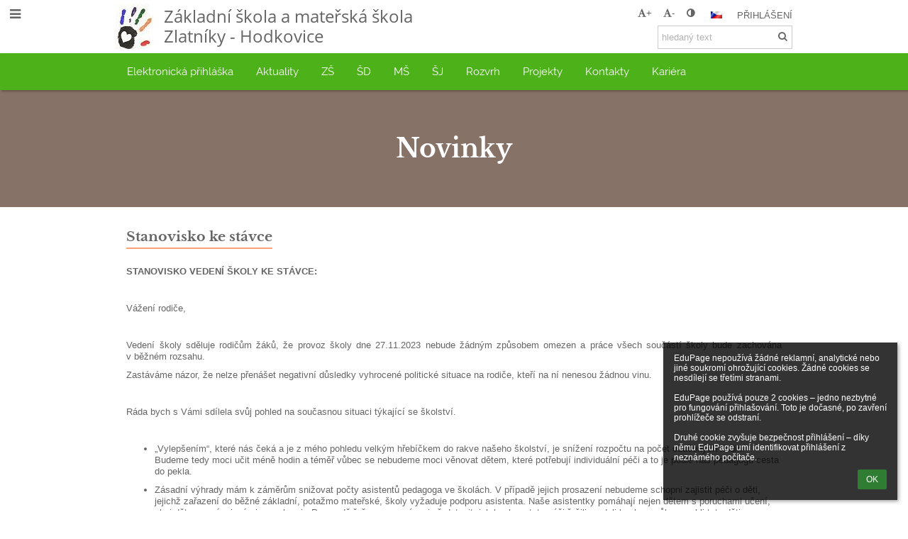

--- FILE ---
content_type: text/html; charset=utf-8
request_url: https://zlataskola.edupage.org/news/?gtnid=433
body_size: 28712
content:
<!DOCTYPE html>		
			<!--[if lte IE 8]>              <html class="ie8 no-js" lang="cs">     <![endif]-->
			<!--[if IE 9]>					<html class="ie9 no-js" lang="cs">     <![endif]-->
			<!--[if (gt IE 9)|!(IE)]><!-->	<html class="not-ie no-js " lang="cs">  <!--<![endif]-->
			<head>				
						<meta http-equiv="content-type" content="text/html; charset=utf-8">
		<link rel="alternate" type="application/rss+xml" title="RSS" href="/rss/news">
		<link rel="shortcut icon" href="/global/pics/favicon.ico">
		<title>Novinky | Základní škola a mateřská škola Zlatníky - Hodkovice</title>		
										
				<!-- @edupage51  zlataskola-->
				
				<link rel="stylesheet" href="/global/pics/css/font-awesome.min.css?v=2e1ba4">
				<link rel="stylesheet" type="text/css" href="/global/pics/css/jquery-ui-1.12.1.css?v=77ad17" />
				<link rel="stylesheet" type="text/css" href="/global/pics/css/edupageDefault.css?v=58f8af"/>	
											
				<script type="text/javascript" src="/global/pics/js/jquery/jquery-3.7.1.min.js?v=20130325"></script>							
			<script type="text/javascript" src="/global/pics/js/jquery/jquery-migrate-3.5.0.min.js?v=20130325"></script>
							<script type="text/javascript" src="/global/pics/js/jquery/jquery-ui-1.12.1.min.js"></script>					<script type="text/javascript" src="/langs/pics/js/lang_cz.js?v=b40655"></script>
					
				<script src="/global/pics/js/edubarUtils.js?v=af3be9" type="text/javascript"></script>	
										
						<meta name="viewport" content="width=device-width" />
		<meta name="referrer" content="origin">
		<link rel="stylesheet" href="/skin/pics/css/layoutDefault.css?v=c791e6"><link rel="stylesheet" href="/elearn/pics/skin/css/news.css?v=13c26a" id="cssFor_news"><link rel="stylesheet" href="/elearn/pics/skin/css/skin.css?v=e730d5" id="cssFor_skin"><style type="text/css" id="mainCssStyle">
				</style>
		
		<script type="text/javascript" src="/skin/pics/js/skinResponsiveScripts.js?v=8a5495"></script><link href="/global/pics/gfonts/Open_Sans/font.css?v=609110" type="text/css" rel="stylesheet"/><link href="/global/pics/gfonts/Raleway/font.css?v=b889dc" type="text/css" rel="stylesheet"/><link href="/global/pics/gfonts/Roboto/font.css?v=b9f210" type="text/css" rel="stylesheet"/><link href="/global/pics/gfonts/Libre_Baskerville/font.css?v=e9acbd" type="text/css" rel="stylesheet"/>		<style type="text/css">
			.g_skincolors .asc-dt th, .g_skincolors .asc-dt th a {
				background-color: #ffa177;
				color: #373737;
			}
			.g_skincolors .asc-dt table tr.rec:nth-child(even) {
				background-color: #fff1eb;
				color: #656565;
			}
			
			.g_skincolors .asc-dt table tr.rec:nth-child(odd) {
				background-color: #ffe3d7;
				color: #656565;
			}
			.g_skincolors table.asc-timetable caption {
				color: #656565;
			}
		</style>
		<link rel="stylesheet" type="text/css" href="/global/pics/css/asc.css?dummy=06d44c"><link rel="stylesheet" type="text/css" href="/agenda/pics/css/agenda.css?dummy=8c075d">		<script type="text/javascript">
		if (!String.prototype.includes) {
			document.write('<script type="text/javascript" src="/asc/pics/old-browser-polyfill.js?dummy=dac16f"><'+'/script>');
		}
		var ASC=ASC||{};ASC.req_props={"edupage":"zlataskola","lang":"cz","school_name":"Základní škola a mateřská škola Zlatníky - Hodkovice","school_country":"cz","school_state":"","schoolyear_turnover":"09-01","year_auto":2025,"year_auto_date":"2026-01-28",
"custom_turnover":[],"firstDayOfWeek":1,
"weekendDays":[0,
6],"timezone":"Europe/Prague","sort_name_col":"LSF",
"dtFormats":{"date":"dd.mm.yy","time":"24"},"jsmodulemode":"bundled","loggedUser":"",
"loggedUserRights":[]};ASC.bundle_v="59b1f4";ASC.edupage="zlataskola";
ASC.server="edupage51";
ASC.school_name="Základní škola a mateřská škola Zlatníky - Hodkovice";
ASC.lang="cz";
ASC.school_country="cz";
ASC.schoolyear_turnover="09-01";
ASC.sort_name_col="LSF";
ASC.browser="chrome";
ASC.gsechash="00000000";
ASC.firstDayOfWeek=1;
ASC.rtl=function(ltr, rtl){return ltr;};ASC.timezone_isWeekend_day=function(d) {switch(d){case 0:return true;case 6:return true;}return false;};ASC.timezone_firstDayOfWeek=function(){return 1;};		</script>		
					<script type="text/javascript" src="/global/pics/js/bundles/bundle_main.min.js?dummy=721836"></script>
					<script type="text/javascript">
				$j.holdReady(true);
				ASC.requireAsync('/asc/edurequest.js').then(function(){$j.holdReady(false)});
			</script>
									
			</head>		
			<body id="docbody" class="   " data-isLoginSkin="0" data-m="news">
			<div class="topDiv"><div class="edubarMainSkin nowmaxL"><div class="skgd composite sgmain" data-sgid="skin_main" id="skin_main"  data-templateid="skin" data-randid="skin_main-69084">			<ul class="skip-links">
									<li><a href="#skin_FixedHeader_1">Horní menu</a></li>
													<li><a href="#skin_PageContent_2">Obsah</a></li>
													<li><a href="#skin_Login_1">Přihlášení</a></li>
													<li><a href="#skin_LegalInfo_2">Zápatí</a></li>
						
			</ul>
			<div class="skgd composite" data-sgid="skin_Div_8" id="skin_Div_8" ><div class="skgd composite" data-sgid="skin_Div_16" id="skin_Div_16" ><div class="skgd composite skgdContainer" data-sgid="skin_Container_3" id="skin_Container_3" ><section class="skgd composite skgdSection visualEdit inlineEditable sgsp" data-sgid="skin_Section_2" id="skin_Section_2" ><ul class="skgd composite fbox responsive" data-sgid="skin_BoxF_3" id="skin_BoxF_3" ><li style="flex:auto 1 1;"  class="compositeInner"><div class="skgd composite" data-sgid="skin_Div_17" id="skin_Div_17" ><a class="skgd composite ihoverable" data-sgid="skin_Link_7" id="skin_Link_7"  href="/"><ul class="skgd composite fbox responsive" data-sgid="skin_BoxF_4" id="skin_BoxF_4" ><li style="flex:auto 0 0;"  class="compositeInner"><img class="skgd skgdLogoImg" data-sgid="skin_Logo_3" id="skin_Logo_3"  src="//cloud-6.edupage.org/cloud?z%3AtfyamvKB1QMJMOxJuFmPEYwh4jFfUg%2BiwhTXIwkXoWeKYYtOovuv0%2Fw1KHz%2F302pumuRY46NV1k%2B%2FYqnw58etEHiyzRRLwiEaJYVDIqpUsph0inoODWAuD4v6ml2ZSPX" alt="Domovská stránka" onerror="this.style.display='none'"></li><li style="flex:auto 1 1;"  class="compositeInner"><div class="skgd composite" data-sgid="skin_Div_18" id="skin_Div_18" ><span class="skgd skgdLogoText" data-sgid="skin_LogoText_3" id="skin_LogoText_3" ><span style="font-size:100%;line-height: 120%;display:inline-block;">Základní škola a mateřská škola Zlatníky - Hodkovice</span></span></div></li></ul></a></div></li><li style="flex:200px  1 1;"  class="compositeInner"><div class="skgd composite" data-sgid="skin_Div_19" id="skin_Div_19" ><div class="skgd composite" data-sgid="skin_Div_20" id="skin_Div_20" ><div class="skgd skgdLangChooser" data-sgid="skin_LangChooser_1" id="skin_LangChooser_1" >		
			<a title="Výběr jazyka: Česky (Czech)" class="selectedLang langChooserMenuBtn" role="button" tabindex="0" data-langs="[{&quot;id&quot;:&quot;cz&quot;,&quot;name&quot;:&quot;\u010cesky (Czech)&quot;,&quot;icon&quot;:&quot;\/langs\/pics\/cz.gif?v=3&quot;,&quot;url&quot;:&quot;\/?lang=cz&quot;},{&quot;id&quot;:&quot;en&quot;,&quot;name&quot;:&quot;English&quot;,&quot;icon&quot;:&quot;\/langs\/pics\/en.gif?v=3&quot;,&quot;url&quot;:&quot;\/?lang=en&quot;}]">
				<span style="background: url('//static.edupage.org/langs/pics/flags.png?v=830941') -96px -30px no-repeat;">
				</span>
				<span class="skgd-eyes-hidden">Česky (Czech)</span>
			</a>
							<div class="skgdMainFontSizes">
					<a class="skgdChangeFontSize" data-change="1" title="Zvětšit velikost písma" tabindex="0" role="button"><i class="fa  fa-font" aria-label="Zvětšit velikost písma"></i>+</a>
					<a class="skgdChangeFontSize" data-change="-1" title="Zmenšit velikost písma" tabindex="0" role="button"><i class="fa  fa-font" aria-label="Zmenšit velikost písma"></i>-</a>

					<a class="skgdChangeFontSize" data-change="contrast" title="Vysoký kontrast" tabindex="0" role="button"><i class="fa fa-adjust" aria-label="Vysoký kontrast"></i></a>
				</div>
				</div><a class="skgd composite ihoverable skgdv2loginlnk" data-sgid="skin_Link_8" id="skin_Link_8"  href="/login/">Přihlášení</a></div><div class="skgd skgdSearchbox" data-sgid="skin_Searchbox_1" id="skin_Searchbox_1" >		<form action="//zlataskola.edupage.org/search/" method="get">
			<input type="text" name="q" value="" class="skgdSearchInput" placeholder="hledaný text" title="hledaný text" aria-label="hledaný text"><button type="submit" class="skgdSearchButton" title="Hledat"><i class="fa fa-fw fa-search" aria-label="Hledat"></i></button>
				<input type="hidden" name="cx" value="007363575946410195037:6gnn9e1l7ae">
    <input type="hidden" name="cof" value="FORID:11">
    		</form>
		</div></div></li></ul></section></div></div><ul class="skgd composite" data-sgid="skin_BoxV_5" id="skin_BoxV_5" ><li class="compositeInner"><header class="skgd composite skgdFixedHeader fixedRight" data-sgid="skin_FixedHeader_1" id="skin_FixedHeader_1" ><div class="skgd composite skgdContainer" data-sgid="skin_Container_4" id="skin_Container_4" ><section class="skgd composite skgdSection visualEdit inlineEditable sgsp" data-sgid="skin_Section_3" id="skin_Section_3" ><div class="skgd composite" data-sgid="skin_Div_21" id="skin_Div_21" ><a class="skgd composite ihoverable" data-sgid="skin_Link_11" id="skin_Link_11"  href="/"><ul class="skgd composite fbox responsive" data-sgid="skin_BoxF_5" id="skin_BoxF_5" ><li style="flex:auto 0 0;"  class="compositeInner"><img class="skgd skgdLogoImg" data-sgid="skin_Logo_4" id="skin_Logo_4"  src="//cloud-6.edupage.org/cloud?z%3AtfyamvKB1QMJMOxJuFmPEYwh4jFfUg%2BiwhTXIwkXoWeKYYtOovuv0%2Fw1KHz%2F302pumuRY46NV1k%2B%2FYqnw58etEHiyzRRLwiEaJYVDIqpUsph0inoODWAuD4v6ml2ZSPX" alt="Domovská stránka" onerror="this.style.display='none'"></li><li style="flex:auto 1 1;"  class="compositeInner"><div class="skgd composite" data-sgid="skin_Div_22" id="skin_Div_22" ><span class="skgd skgdLogoText" data-sgid="skin_LogoText_4" id="skin_LogoText_4" ><span style="font-size:100%;line-height: 120%;display:inline-block;">Základní škola a mateřská škola Zlatníky - Hodkovice</span></span></div></li></ul></a></div><nav class="skgd menub horizontal side-menu-left" data-sgid="skin_MenuB_1" id="skin_MenuB_1" ><div class="skgdMiniMenu"><ul class="level0"><li class="skgdMenuItem skgdTopMenuItem skgdMiniMenuItem"><a class="skgdMenuItemLink skgdMiniMenuLink" aria-label="Zobrazit menu" role="button" title="Zobrazit menu" tabindex="0"><i class="fa fa-bars fa-fw" aria-hidden="true"></i></a></li></ul></div><a class="skgdSideMenuOpenBtn" aria-label="Zobrazit menu" title="Zobrazit menu" tabindex="0"  role="button"><i class="fa fa-bars fa-fw" aria-hidden="true"></i></a><ul class="level0 skgdFullMenu"><li class="skgdMenuItem skgdTopMenuItem"><a class="skgdMenuItemLink"  tabindex="0" role="button" href="/register/">Elektronická přihláška</a></li><li class="skgdMenuItem skgdTopMenuItem"><a class="skgdMenuItemLink"  tabindex="0" role="button" href="/?">Aktuality</a></li><li class="skgdMenuItem skgdTopMenuItem"><a class="skgdMenuItemLink"  tabindex="0" role="button" href="/a/zs">ZŠ</a></li><li class="skgdMenuItem skgdTopMenuItem"><a class="skgdMenuItemLink"  tabindex="0" role="button" href="/a/sd">ŠD</a></li><li class="skgdMenuItem skgdTopMenuItem"><a class="skgdMenuItemLink"  tabindex="0" role="button" href="/a/ms">MŠ</a></li><li class="skgdMenuItem skgdTopMenuItem"><a class="skgdMenuItemLink"  tabindex="0" role="button" href="/a/sj">ŠJ</a></li><li class="skgdMenuItem skgdTopMenuItem"><a class="skgdMenuItemLink"  tabindex="0" role="button" href="/timetable/">Rozvrh</a></li><li class="skgdMenuItem skgdTopMenuItem"><a class="skgdMenuItemLink"  tabindex="0" role="button" href="/a/projekty">Projekty</a></li><li class="skgdMenuItem skgdTopMenuItem"><a class="skgdMenuItemLink"  tabindex="0" role="button" href="/a/kontakty-2">Kontakty</a></li><li class="skgdMenuItem skgdTopMenuItem"><a class="skgdMenuItemLink"  tabindex="0" role="button" href="/a/kariera">Kariéra</a></li></ul>		<script type="text/javascript">
			$j('#skin_MenuB_1').responsiveMenuSkinGadget({"editable":false});
		</script></nav></section></div></header></li></ul></div><ul class="skgd composite" data-sgid="skin_BoxV_6" id="skin_BoxV_6" ><li class="compositeInner"><section class="skgd composite skgdSection visualEdit inlineEditable sgsp" data-sgid="skin_Section_4" id="skin_Section_4" ><header class="skgd composite skgdModHeader" data-sgid="skin_ModuleHeader_2" id="skin_ModuleHeader_2" ><div class="skgd composite imageSkgd imageDivSkgd skgdImageDivTranslucent" data-sgid="skin_ImageDiv_2" id="skin_ImageDiv_2" ><div class="skgd composite skgdContainer" data-sgid="skin_Container_5" id="skin_Container_5" ><h1 class="skgd" data-sgid="skin_ModuleHeading_2" id="skin_ModuleHeading_2" >Novinky</h1></div></div></header></section></li><li class="compositeInner"><div class="skgd composite skgdContainer" data-sgid="skin_Container_9" id="skin_Container_9" ><div class="skgd" data-sgid="skin_PageContent_2" id="skin_PageContent_2" ><main class="skgd composite sgmain maing sgspne" data-sgid="news_main" id="news_main"  data-templateid="news" data-randid="news_main-71412"><h1 class="skgdMainHeading">Novinky</h1><section class="skgd composite skgdSubpageContent" data-sgid="news_SubpageContent_2" id="news_SubpageContent_2" ><ul class="skgd composite sgbox sgsp skgdSectionGroup skgdListH1 responsive" data-sgid="news_SectionGroup_1" id="news_SectionGroup_1" ><li class="compositeInner skgdListLi" style=""><section class="skgd composite skgdSection visualEdit inlineEditable sgsp" data-sgid="news_Section_2" id="news_Section_2" ><ul class="skgd composite skgdList responsive skgdNews" data-sgid="news_News_2" id="news_News_2" ><li class="skgd skgdli-news_ListItem_1-news_ListItem_1 composite skgdLi" data-sgid="news_ListItem_1-3352d0d8278c176fa61d82326d7e51dabd2a032e" id="news_ListItem_1-3352d0d8278c176fa61d82326d7e51dabd2a032e"  data-listItemId="409"><div class="skgd skgdli-news_ListItem_1-news_StyledBox_2 composite skgdSkb skb_skin1" data-sgid="news_StyledBox_2-3352d0d8278c176fa61d82326d7e51dabd2a032e" id="news_StyledBox_2-3352d0d8278c176fa61d82326d7e51dabd2a032e" ><ul class="skgd skgdli-news_ListItem_1-news_BoxH_2 composite hbox responsive500 skgdBoxHNewsOverride valign-top" data-sgid="news_BoxH_2-3352d0d8278c176fa61d82326d7e51dabd2a032e" id="news_BoxH_2-3352d0d8278c176fa61d82326d7e51dabd2a032e" ><li class="compositeInner"></li><li style="width:100.00%;"  class="compositeInner"><ul class="skgd skgdli-news_ListItem_1-news_BoxV_2 composite" data-sgid="news_BoxV_2-3352d0d8278c176fa61d82326d7e51dabd2a032e" id="news_BoxV_2-3352d0d8278c176fa61d82326d7e51dabd2a032e" style="margin-left:0;padding-left:0" ><li class="compositeInner"><div class="skgd skgdli-news_ListItem_1-news_Div_4 composite" data-sgid="news_Div_4-3352d0d8278c176fa61d82326d7e51dabd2a032e" id="news_Div_4-3352d0d8278c176fa61d82326d7e51dabd2a032e" ><span class="skgd skgdli-news_ListItem_1-news_Link_3 composite ihoverable emptyLink" data-sgid="news_Link_3-3352d0d8278c176fa61d82326d7e51dabd2a032e" id="news_Link_3-3352d0d8278c176fa61d82326d7e51dabd2a032e" ><h2 class="skgd skgdli-news_ListItem_1-news_DFHeading_2" data-sgid="news_DFHeading_2-3352d0d8278c176fa61d82326d7e51dabd2a032e" id="news_DFHeading_2-3352d0d8278c176fa61d82326d7e51dabd2a032e" >Stanovisko ke stávce</h2></span><div class="skgd skgdli-news_ListItem_1-news_DFHtml_2 plainText skgdFullTextFull" data-sgid="news_DFHtml_2-3352d0d8278c176fa61d82326d7e51dabd2a032e" id="news_DFHtml_2-3352d0d8278c176fa61d82326d7e51dabd2a032e" ><div class="plainText"><div class="erte erte-main" data-id="rtew12"><div class="erte erte-section" data-id="rtew13"><div class="erte-section-inner"><div class="erte erte-columns" data-id="rtew14"><div class="erte erte-col erte-cell" data-id="rtew15"><div class="erte erte-text erte-content erte-text-empty" data-id="rtew16"><div class="erte-text-inner"></div></div></div></div><div class="erte erte-columns" data-id="rtew17"><div class="erte erte-col erte-cell" data-id="rtew18"><div class="erte erte-photos erte-content" data-id="rtew19"><div class="erte-photos-inner"><div class="erte-photos-item erte-photos-item-active edupage-image-link " data-albumid="clipart" data-dirid="clipart" data-id="/global/pics/skins/slide1900/slide22.jpg" style="flex:100.00% 150 150"><div class="erte-photos-item-inner"><img src="/global/pics/skins/slide1900/slide22.jpg" alt=""></div></div></div></div></div></div><div class="erte erte-columns" data-id="rtew20"><div class="erte erte-col erte-cell" data-id="rtew21"><div class="erte erte-text erte-content" data-id="rtew22"><div class="erte-text-inner"><p style="text-align:justify" class=""><span><strong><span>STANOVISKO VEDENÍ ŠKOLY KE STÁVCE:</span></strong></span></p>

<p style="text-align:justify" class="">&nbsp;</p>

<p style="text-align:justify" class=""><span><span>Vážení rodiče,</span></span></p>

<p style="text-align:justify" class="">&nbsp;</p>

<p style="text-align:justify" class=""><span><span>Vedení školy sděluje rodičům žáků, že provoz školy dne 27.11.2023 nebude žádným způsobem omezen a&nbsp;práce všech součástí školy bude zachována v&nbsp;běžném rozsahu. </span></span></p>

<p style="text-align:justify" class=""><span><span>Zastáváme názor, že nelze přenášet negativní důsledky vyhrocené politické situace na&nbsp;rodiče, kteří na&nbsp;ní nenesou žádnou vinu. </span></span></p>

<p style="text-align:justify" class="">&nbsp;</p>

<p style="text-align:justify" class=""><span>Ráda bych s&nbsp;Vámi sdílela svůj pohled na&nbsp;současnou situaci týkající se školství.</span></p>

<p style="text-align:justify" class="">&nbsp;</p>

<ul class="">
	<li><span>„Vylepšením“, které nás čeká a&nbsp;je z&nbsp;mého pohledu velkým hřebíčkem do&nbsp;rakve našeho školství, je snížení rozpočtu na&nbsp;počet odučených hodin. Budeme tedy moci učit méně hodin a&nbsp;téměř vůbec se nebudeme moci věnovat dětem, které potřebují individuální péči a&nbsp;to je podle nás pedagogů cesta do&nbsp;pekla.</span></li>
	<li><span><span>Zásadní výhrady mám k&nbsp;záměrům snižovat počty asistentů pedagoga ve školách. V&nbsp;případě jejich prosazení nebudeme schopni zajistit péči o&nbsp;děti, jejichž zařazení do&nbsp;běžné základní, potažmo mateřské, školy vyžaduje podporu asistenta. Naše asistentky pomáhají nejen dětem s&nbsp;poruchami učení, ale i&nbsp;dětem s&nbsp;vývojovými poruchami. &nbsp;Popravdě řečeno, neumím si představit, jak bychom tuto péči řešili a&nbsp;zdali bychom vůbec mohli tyto děti bez&nbsp;asistence vzdělávat.</span></span></li>
	<li><span><span>Nesouhlasíme s&nbsp;plány vlády omezit počty nepedagogických pracovníků a&nbsp;převádět školní jídelny pod&nbsp;zřizovatele škol. Platové ohodnocení nepedagogických pracovníků škol je hluboce pod&nbsp;průměrnou mzdou a&nbsp;je téměř nemožné najít zaměstnance ochotné za&nbsp;takový plat vůbec pracovat. V&nbsp;případě fungujícího školního stravování by jakékoli změny znamenaly jeho likvidaci nebo v&nbsp;„lepším“ případě propad o&nbsp;několik desetiletí zpět.</span></span></li>
	<li><span>Rozpočet se ve školství snižuje již několikátým rokem, například na&nbsp;pomůcky a&nbsp;školení máme v&nbsp;současnosti asi polovinu toho, co jsme dostávali před dvěma lety. &nbsp;Místo toho, abychom hledali mladé kvalifikované a&nbsp;motivované lidi do&nbsp;našeho týmu a&nbsp;budovali něco, co dává smysl, tentokrát to nahoře dělá asi někdo „šikovný“, protože dopady mohou být katastrofální a&nbsp;povedou s&nbsp;velkou pravděpodobností k&nbsp;propouštění napříč školou, omezení služeb a&nbsp;v&nbsp;konečném důsledku k&nbsp;výraznému snížení kvality vzdělání pro naše žáky.&nbsp; Je obrovské štěstí, že máme v&nbsp;panu starostovi, místostarostovi a&nbsp;v&nbsp;obci partnera, na&nbsp;kterého se můžeme v&nbsp;těžkých časech spolehnout a&nbsp;který ví, jak důležité je vzdělání pro budoucnost našich dětí, a&nbsp;za&nbsp;to jsem neskonale vděčná. I&nbsp;tak bude příští rok výzva. Snad ji společně zvládneme. Zvedám však varovný prst. Balancujeme nad&nbsp;propastí, ze&nbsp;které není dost možná cesty zpět. </span></li>
</ul>

<p style="text-align:justify" class="">&nbsp;</p>

<p style="text-align:justify" class=""><span>Ivana Jelínková, ředitelka školy</span></p>

<p>&nbsp;</p>
</div></div></div></div></div></div></div></div></div></div></li><li class="compositeInner"><div class="skgd skgdli-news_ListItem_1-news_Div_5 composite" data-sgid="news_Div_5-3352d0d8278c176fa61d82326d7e51dabd2a032e" id="news_Div_5-3352d0d8278c176fa61d82326d7e51dabd2a032e" ><a class="skgd skgdli-news_ListItem_1-news_DFButton_2 skgdButton defaultButton hidden" data-sgid="news_DFButton_2-3352d0d8278c176fa61d82326d7e51dabd2a032e" id="news_DFButton_2-3352d0d8278c176fa61d82326d7e51dabd2a032e"  role="button"><span class="skgd-eyes-hidden">Stanovisko ke stávce: </span>Číst více</a></div></li></ul></li></ul></div></li><li class="skgd skgdli-news_ListItem_1-news_ListItem_1 composite skgdLi" data-sgid="news_ListItem_1-e076fa133a86ed3f260850a0dc70993ae366a649" id="news_ListItem_1-e076fa133a86ed3f260850a0dc70993ae366a649"  data-listItemId="442"><div class="skgd skgdli-news_ListItem_1-news_StyledBox_2 composite skgdSkb skb_skin1" data-sgid="news_StyledBox_2-e076fa133a86ed3f260850a0dc70993ae366a649" id="news_StyledBox_2-e076fa133a86ed3f260850a0dc70993ae366a649" ><ul class="skgd skgdli-news_ListItem_1-news_BoxH_2 composite hbox responsive500 skgdBoxHNewsOverride valign-top" data-sgid="news_BoxH_2-e076fa133a86ed3f260850a0dc70993ae366a649" id="news_BoxH_2-e076fa133a86ed3f260850a0dc70993ae366a649" ><li class="compositeInner"></li><li style="width:100.00%;"  class="compositeInner"><ul class="skgd skgdli-news_ListItem_1-news_BoxV_2 composite" data-sgid="news_BoxV_2-e076fa133a86ed3f260850a0dc70993ae366a649" id="news_BoxV_2-e076fa133a86ed3f260850a0dc70993ae366a649" style="margin-left:0;padding-left:0" ><li class="compositeInner"><div class="skgd skgdli-news_ListItem_1-news_Div_4 composite" data-sgid="news_Div_4-e076fa133a86ed3f260850a0dc70993ae366a649" id="news_Div_4-e076fa133a86ed3f260850a0dc70993ae366a649" ><span class="skgd skgdli-news_ListItem_1-news_Link_3 composite ihoverable emptyLink" data-sgid="news_Link_3-e076fa133a86ed3f260850a0dc70993ae366a649" id="news_Link_3-e076fa133a86ed3f260850a0dc70993ae366a649" ><h2 class="skgd skgdli-news_ListItem_1-news_DFHeading_2" data-sgid="news_DFHeading_2-e076fa133a86ed3f260850a0dc70993ae366a649" id="news_DFHeading_2-e076fa133a86ed3f260850a0dc70993ae366a649" >Výroba adventních věnců 🌿</h2></span><div class="skgd skgdli-news_ListItem_1-news_DFHtml_2 plainText skgdFullTextFull" data-sgid="news_DFHtml_2-e076fa133a86ed3f260850a0dc70993ae366a649" id="news_DFHtml_2-e076fa133a86ed3f260850a0dc70993ae366a649" ><div class="plainText"><div class="erte erte-main" data-id="rtew15"><div class="erte erte-section" data-id="rtew16"><div class="erte-section-inner"><div class="erte erte-columns" data-id="rtew17"><div class="erte erte-col erte-cell" data-id="rtew18"><div class="erte erte-text erte-content" data-id="rtew19"><div class="erte-text-inner"><p id="">Více informací viz. příloha :)&nbsp;</p>
</div></div></div></div><div class="erte erte-columns" data-id="rtew20"><div class="erte erte-col erte-cell" data-id="rtew21"><div class="erte erte-photos erte-content" data-id="rtew22"><div class="erte-photos-inner"><div class="erte-photos-item erte-photos-item-active edupage-gallery-link " data-albumid="album" data-dirid="248" data-id="imgc723761725e324263cb73fce9e9166.jpg" style="flex:100.00% 133 133"><div class="erte-photos-item-inner"><img src="//cloud-f.edupage.org/cloud?z%3ADS9zv6koTVuR%2Fds%2FtDovslT356VcRazBN8FrwUJD9jdfEENCPEtF6SiidzyKETmN" alt=""></div></div></div></div></div></div><div class="erte erte-columns" data-id="rtew23"><div class="erte erte-col erte-cell" data-id="rtew24"><div class="erte erte-text erte-content erte-text-empty" data-id="rtew25"><div class="erte-text-inner"></div></div></div></div><div class="erte erte-columns" data-id="rtew26"><div class="erte erte-col erte-cell" data-id="rtew27"><div class="erte erte-link erte-content" data-id="rtew28"><a class="erte-link-item" href="//cloud-8.edupage.org/cloud/eduresized_Vence_adventni_2023.jpg?z%3AQOqr8PFeyLQPRD3hSVxVEgghTmF2yiYT%2FPNbZYrxEcsIsjQaPN%2FPTTtd1eQzS1s2" target="_blank"><i class="fa fa-link"></i>Adventní věnce - plakát</a></div></div></div></div></div></div></div></div></div></li><li class="compositeInner"><div class="skgd skgdli-news_ListItem_1-news_Div_5 composite" data-sgid="news_Div_5-e076fa133a86ed3f260850a0dc70993ae366a649" id="news_Div_5-e076fa133a86ed3f260850a0dc70993ae366a649" ><a class="skgd skgdli-news_ListItem_1-news_DFButton_2 skgdButton defaultButton hidden" data-sgid="news_DFButton_2-e076fa133a86ed3f260850a0dc70993ae366a649" id="news_DFButton_2-e076fa133a86ed3f260850a0dc70993ae366a649"  role="button"><span class="skgd-eyes-hidden">Výroba adventních věnců 🌿: </span>Číst více</a></div></li></ul></li></ul></div></li><li class="skgd skgdli-news_ListItem_1-news_ListItem_1 composite skgdLi" data-sgid="news_ListItem_1-62866ab415331d03c03849c24f528450f246e375" id="news_ListItem_1-62866ab415331d03c03849c24f528450f246e375"  data-listItemId="426"><div class="skgd skgdli-news_ListItem_1-news_StyledBox_2 composite skgdSkb skb_skin1" data-sgid="news_StyledBox_2-62866ab415331d03c03849c24f528450f246e375" id="news_StyledBox_2-62866ab415331d03c03849c24f528450f246e375" ><ul class="skgd skgdli-news_ListItem_1-news_BoxH_2 composite hbox responsive500 skgdBoxHNewsOverride valign-top" data-sgid="news_BoxH_2-62866ab415331d03c03849c24f528450f246e375" id="news_BoxH_2-62866ab415331d03c03849c24f528450f246e375" ><li class="compositeInner"></li><li style="width:100.00%;"  class="compositeInner"><ul class="skgd skgdli-news_ListItem_1-news_BoxV_2 composite" data-sgid="news_BoxV_2-62866ab415331d03c03849c24f528450f246e375" id="news_BoxV_2-62866ab415331d03c03849c24f528450f246e375" style="margin-left:0;padding-left:0" ><li class="compositeInner"><div class="skgd skgdli-news_ListItem_1-news_Div_4 composite" data-sgid="news_Div_4-62866ab415331d03c03849c24f528450f246e375" id="news_Div_4-62866ab415331d03c03849c24f528450f246e375" ><span class="skgd skgdli-news_ListItem_1-news_Link_3 composite ihoverable emptyLink" data-sgid="news_Link_3-62866ab415331d03c03849c24f528450f246e375" id="news_Link_3-62866ab415331d03c03849c24f528450f246e375" ><h2 class="skgd skgdli-news_ListItem_1-news_DFHeading_2" data-sgid="news_DFHeading_2-62866ab415331d03c03849c24f528450f246e375" id="news_DFHeading_2-62866ab415331d03c03849c24f528450f246e375" >Pomalu se chystáme na zimu</h2></span><div class="skgd skgdli-news_ListItem_1-news_DFHtml_2 plainText skgdFullTextFull" data-sgid="news_DFHtml_2-62866ab415331d03c03849c24f528450f246e375" id="news_DFHtml_2-62866ab415331d03c03849c24f528450f246e375" ><div class="plainText"><div class="erte erte-main" data-id="rtew12"><div class="erte erte-section" data-id="rtew13"><div class="erte-section-inner"><div class="erte erte-columns" data-id="rtew14"><div class="erte erte-col erte-cell" data-id="rtew15"><div class="erte erte-text erte-content" data-id="rtew16"><div class="erte-text-inner"><p id="">Pracovní činnosti ve 4.&nbsp;třídě. Zimní dekorace - příprava je v&nbsp;plném proudu.</p>
</div></div></div></div><div class="erte erte-columns" data-id="rtew17"><div class="erte erte-col erte-cell" data-id="rtew18"><div class="erte erte-photos erte-content" data-id="rtew19"><div class="erte-photos-inner"><div class="erte-photos-item erte-photos-item-active edupage-gallery-link " data-albumid="album" data-dirid="247" data-id="img85e2c722f6ed8c431f67ee530388b9.jpg" style="flex:33.33% 178 178"><div class="erte-photos-item-inner"><img src="//cloud-a.edupage.org/cloud?z%3AoCwEOGbo3n7BHsKS0GhXP2TicVWUHqITS9vuU2SmZgZNi8f2wwIMX8E9iXJCXAzQ" alt=""></div></div><div class="erte-photos-item erte-photos-item-active edupage-gallery-link " data-albumid="album" data-dirid="247" data-id="img480ca4d32f1f06daa4c521c5ef81fb.jpg" style="flex:33.33% 178 178"><div class="erte-photos-item-inner"><img src="//cloud-0.edupage.org/cloud?z%3ARBYR7EE7f71kVC86srMQofQF2VdmUaop3oJ62%2FBE3YIptVv7JuXKqbZw%2BiZIGhKS" alt=""></div></div><div class="erte-photos-item erte-photos-item-active edupage-gallery-link " data-albumid="album" data-dirid="247" data-id="imga3c4d630cdea79aa5a800af3ee7a40.jpg" style="flex:33.33% 178 178"><div class="erte-photos-item-inner"><img src="//cloud-4.edupage.org/cloud?z%3ABPcEY1jaew74Rbn4RHyuI5w8GMDsPpVdVEHz09f99luE8HdVfUvtpEorLedIqRXC" alt=""></div></div><div class="erte-photos-item erte-photos-item-active edupage-gallery-link " data-albumid="album" data-dirid="247" data-id="img7365c96a0a5fe527132359e46a913a.jpg" style="flex:33.33% 178 178"><div class="erte-photos-item-inner"><img src="//cloud-3.edupage.org/cloud?z%3AwDgZbGQy15FwPq9Ia0vr2kzS69AhZokzxgw5csnPVN42gx22lbeVZ194y%2Bj6B4hI" alt=""></div></div><div class="erte-photos-item erte-photos-item-active edupage-gallery-link " data-albumid="album" data-dirid="247" data-id="imge0985eed047af640bcb7f0603797a9.jpg" style="flex:33.33% 178 178"><div class="erte-photos-item-inner"><img src="//cloud-6.edupage.org/cloud?z%3A4hsdkMmCRDqt0OrXY1tk6s5rdxcW2EJyP4jUHdEj65gxICChVzRUB1YP8fe6oTF0" alt=""></div></div><div class="erte-photos-item erte-photos-item-active edupage-gallery-link " data-albumid="album" data-dirid="247" data-id="img68f036bc5cc8530148b9af44cb8480.jpg" style="flex:33.33% 178 178"><div class="erte-photos-item-inner"><img src="//cloud-f.edupage.org/cloud?z%3Am4y0Rwf7ZNU9yssGOdNvEni2vjjzT8pTL8Cx6HIyFJvNEJE7JS5uMemA%2BUB3GDjn" alt=""></div></div></div></div></div></div><div class="erte erte-columns" data-id="rtew20"><div class="erte erte-col erte-cell" data-id="rtew21"><div class="erte erte-text erte-content erte-text-empty" data-id="rtew22"><div class="erte-text-inner"></div></div></div></div></div></div></div></div></div></div></li><li class="compositeInner"><div class="skgd skgdli-news_ListItem_1-news_Div_5 composite" data-sgid="news_Div_5-62866ab415331d03c03849c24f528450f246e375" id="news_Div_5-62866ab415331d03c03849c24f528450f246e375" ><a class="skgd skgdli-news_ListItem_1-news_DFButton_2 skgdButton defaultButton hidden" data-sgid="news_DFButton_2-62866ab415331d03c03849c24f528450f246e375" id="news_DFButton_2-62866ab415331d03c03849c24f528450f246e375"  role="button"><span class="skgd-eyes-hidden">Pomalu se chystáme na zimu: </span>Číst více</a></div></li></ul></li></ul></div></li><li class="skgd skgdli-news_ListItem_1-news_ListItem_1 composite skgdLi" data-sgid="news_ListItem_1-5dd8b53aacfc461407333cffac2e4acce3337ebf" id="news_ListItem_1-5dd8b53aacfc461407333cffac2e4acce3337ebf"  data-listItemId="441"><div class="skgd skgdli-news_ListItem_1-news_StyledBox_2 composite skgdSkb skb_skin1" data-sgid="news_StyledBox_2-5dd8b53aacfc461407333cffac2e4acce3337ebf" id="news_StyledBox_2-5dd8b53aacfc461407333cffac2e4acce3337ebf" ><ul class="skgd skgdli-news_ListItem_1-news_BoxH_2 composite hbox responsive500 skgdBoxHNewsOverride valign-top" data-sgid="news_BoxH_2-5dd8b53aacfc461407333cffac2e4acce3337ebf" id="news_BoxH_2-5dd8b53aacfc461407333cffac2e4acce3337ebf" ><li class="compositeInner"></li><li style="width:100.00%;"  class="compositeInner"><ul class="skgd skgdli-news_ListItem_1-news_BoxV_2 composite" data-sgid="news_BoxV_2-5dd8b53aacfc461407333cffac2e4acce3337ebf" id="news_BoxV_2-5dd8b53aacfc461407333cffac2e4acce3337ebf" style="margin-left:0;padding-left:0" ><li class="compositeInner"><div class="skgd skgdli-news_ListItem_1-news_Div_4 composite" data-sgid="news_Div_4-5dd8b53aacfc461407333cffac2e4acce3337ebf" id="news_Div_4-5dd8b53aacfc461407333cffac2e4acce3337ebf" ><span class="skgd skgdli-news_ListItem_1-news_Link_3 composite ihoverable emptyLink" data-sgid="news_Link_3-5dd8b53aacfc461407333cffac2e4acce3337ebf" id="news_Link_3-5dd8b53aacfc461407333cffac2e4acce3337ebf" ><h2 class="skgd skgdli-news_ListItem_1-news_DFHeading_2" data-sgid="news_DFHeading_2-5dd8b53aacfc461407333cffac2e4acce3337ebf" id="news_DFHeading_2-5dd8b53aacfc461407333cffac2e4acce3337ebf" >Kroužek přírodních věd 🥽🧪</h2></span><div class="skgd skgdli-news_ListItem_1-news_DFHtml_2 plainText skgdFullTextFull" data-sgid="news_DFHtml_2-5dd8b53aacfc461407333cffac2e4acce3337ebf" id="news_DFHtml_2-5dd8b53aacfc461407333cffac2e4acce3337ebf" ><div class="plainText"><div class="erte erte-main" data-id="rtew12"><div class="erte erte-section" data-id="rtew13"><div class="erte-section-inner"><div class="erte erte-columns" data-id="rtew14"><div class="erte erte-col erte-cell" data-id="rtew15"><div class="erte erte-text erte-content" data-id="rtew16"><div class="erte-text-inner"><p id="">První lekce, všechny nás to moc bavilo ! 🧪👍</p>
</div></div></div></div><div class="erte erte-columns" data-id="rtew17"><div class="erte erte-col erte-cell" data-id="rtew18"><div class="erte erte-photos erte-content" data-id="rtew19"><div class="erte-photos-inner"><div class="erte-photos-item erte-photos-item-active edupage-gallery-link " data-albumid="album" data-dirid="246" data-id="img2e93b8d8f0747255790ea5728a72ad.jpg" style="flex:100.00% 133 133"><div class="erte-photos-item-inner"><img src="//cloud-e.edupage.org/cloud?z%3AqlSTaqnEgqnng9DSzuTXdfdJevTMuPCHD%2FWH7plMbyDHJm%2Fzij2pORwLD9xOO0RG" alt=""></div></div></div></div></div></div><div class="erte erte-columns" data-id="rtew20"><div class="erte erte-col erte-cell" data-id="rtew21"><div class="erte erte-text erte-content erte-text-empty" data-id="rtew22"><div class="erte-text-inner"></div></div></div></div></div></div></div></div></div></div></li><li class="compositeInner"><div class="skgd skgdli-news_ListItem_1-news_Div_5 composite" data-sgid="news_Div_5-5dd8b53aacfc461407333cffac2e4acce3337ebf" id="news_Div_5-5dd8b53aacfc461407333cffac2e4acce3337ebf" ><a class="skgd skgdli-news_ListItem_1-news_DFButton_2 skgdButton defaultButton hidden" data-sgid="news_DFButton_2-5dd8b53aacfc461407333cffac2e4acce3337ebf" id="news_DFButton_2-5dd8b53aacfc461407333cffac2e4acce3337ebf"  role="button"><span class="skgd-eyes-hidden">Kroužek přírodních věd 🥽🧪: </span>Číst více</a></div></li></ul></li></ul></div></li><li class="skgd skgdli-news_ListItem_1-news_ListItem_1 composite skgdLi" data-sgid="news_ListItem_1-6d0e1050797b03d8826ea5ad224adba68621f692" id="news_ListItem_1-6d0e1050797b03d8826ea5ad224adba68621f692"  data-listItemId="440"><div class="skgd skgdli-news_ListItem_1-news_StyledBox_2 composite skgdSkb skb_skin1" data-sgid="news_StyledBox_2-6d0e1050797b03d8826ea5ad224adba68621f692" id="news_StyledBox_2-6d0e1050797b03d8826ea5ad224adba68621f692" ><ul class="skgd skgdli-news_ListItem_1-news_BoxH_2 composite hbox responsive500 skgdBoxHNewsOverride valign-top" data-sgid="news_BoxH_2-6d0e1050797b03d8826ea5ad224adba68621f692" id="news_BoxH_2-6d0e1050797b03d8826ea5ad224adba68621f692" ><li class="compositeInner"></li><li style="width:100.00%;"  class="compositeInner"><ul class="skgd skgdli-news_ListItem_1-news_BoxV_2 composite" data-sgid="news_BoxV_2-6d0e1050797b03d8826ea5ad224adba68621f692" id="news_BoxV_2-6d0e1050797b03d8826ea5ad224adba68621f692" style="margin-left:0;padding-left:0" ><li class="compositeInner"><div class="skgd skgdli-news_ListItem_1-news_Div_4 composite" data-sgid="news_Div_4-6d0e1050797b03d8826ea5ad224adba68621f692" id="news_Div_4-6d0e1050797b03d8826ea5ad224adba68621f692" ><span class="skgd skgdli-news_ListItem_1-news_Link_3 composite ihoverable emptyLink" data-sgid="news_Link_3-6d0e1050797b03d8826ea5ad224adba68621f692" id="news_Link_3-6d0e1050797b03d8826ea5ad224adba68621f692" ><h2 class="skgd skgdli-news_ListItem_1-news_DFHeading_2" data-sgid="news_DFHeading_2-6d0e1050797b03d8826ea5ad224adba68621f692" id="news_DFHeading_2-6d0e1050797b03d8826ea5ad224adba68621f692" >Podzimní zpívání 🍂🌿🍁</h2></span><div class="skgd skgdli-news_ListItem_1-news_DFHtml_2 plainText skgdFullTextFull" data-sgid="news_DFHtml_2-6d0e1050797b03d8826ea5ad224adba68621f692" id="news_DFHtml_2-6d0e1050797b03d8826ea5ad224adba68621f692" ><div class="plainText"><div class="erte erte-main" data-id="rtew18"><div class="erte erte-section" data-id="rtew19"><div class="erte-section-inner"><div class="erte erte-columns" data-id="rtew20"><div class="erte erte-col erte-cell" data-id="rtew21"><div class="erte erte-text erte-content" data-id="rtew22"><div class="erte-text-inner"><p id="">Mateřská škola</p>
</div></div></div></div><div class="erte erte-columns" data-id="rtew23"><div class="erte erte-col erte-cell" data-id="rtew24"><div class="erte erte-photos erte-content" data-id="rtew25"></div></div></div><div class="erte erte-columns" data-id="rtew26"><div class="erte erte-col erte-cell" data-id="rtew27"><div class="erte erte-text erte-content erte-text-empty" data-id="rtew28"><div class="erte-text-inner"></div></div></div></div><div class="erte erte-columns" data-id="rtew29"><div class="erte erte-col erte-cell" data-id="rtew30"><div class="erte erte-video erte-content" data-id="rtew31"><div class="erte-video-inner "><video id="ertev-rtew31" class="video-js vjs-default-skin vjs-big-play-centered" controls preload="metadata" width="auto" height="auto" poster="" ><p class="vjs-no-js">To view this video please enable JavaScript, and consider upgrading to a&nbsp;web browser that<a href="http://videojs.com/html5-video-support/" target="_blank">supports HTML5 video</a></p><source src="/files/WhatsApp_Video_2023-11-15_at_10.56.16.mp4" type="video/mp4"/></video></div></div></div></div><div class="erte erte-columns" data-id="rtew32"><div class="erte erte-col erte-cell" data-id="rtew33"><div class="erte erte-text erte-content erte-text-empty" data-id="rtew34"><div class="erte-text-inner"></div></div></div></div></div></div></div></div></div></div></li><li class="compositeInner"><div class="skgd skgdli-news_ListItem_1-news_Div_5 composite" data-sgid="news_Div_5-6d0e1050797b03d8826ea5ad224adba68621f692" id="news_Div_5-6d0e1050797b03d8826ea5ad224adba68621f692" ><a class="skgd skgdli-news_ListItem_1-news_DFButton_2 skgdButton defaultButton hidden" data-sgid="news_DFButton_2-6d0e1050797b03d8826ea5ad224adba68621f692" id="news_DFButton_2-6d0e1050797b03d8826ea5ad224adba68621f692"  role="button"><span class="skgd-eyes-hidden">Podzimní zpívání 🍂🌿🍁: </span>Číst více</a></div></li></ul></li></ul></div></li><li class="skgd skgdli-news_ListItem_1-news_ListItem_1 composite skgdLi" data-sgid="news_ListItem_1-0fdf6a63ef21d8a712f68633ace5ce08cd1914ac" id="news_ListItem_1-0fdf6a63ef21d8a712f68633ace5ce08cd1914ac"  data-listItemId="439"><div class="skgd skgdli-news_ListItem_1-news_StyledBox_2 composite skgdSkb skb_skin1" data-sgid="news_StyledBox_2-0fdf6a63ef21d8a712f68633ace5ce08cd1914ac" id="news_StyledBox_2-0fdf6a63ef21d8a712f68633ace5ce08cd1914ac" ><ul class="skgd skgdli-news_ListItem_1-news_BoxH_2 composite hbox responsive500 skgdBoxHNewsOverride valign-top" data-sgid="news_BoxH_2-0fdf6a63ef21d8a712f68633ace5ce08cd1914ac" id="news_BoxH_2-0fdf6a63ef21d8a712f68633ace5ce08cd1914ac" ><li class="compositeInner"></li><li style="width:100.00%;"  class="compositeInner"><ul class="skgd skgdli-news_ListItem_1-news_BoxV_2 composite" data-sgid="news_BoxV_2-0fdf6a63ef21d8a712f68633ace5ce08cd1914ac" id="news_BoxV_2-0fdf6a63ef21d8a712f68633ace5ce08cd1914ac" style="margin-left:0;padding-left:0" ><li class="compositeInner"><div class="skgd skgdli-news_ListItem_1-news_Div_4 composite" data-sgid="news_Div_4-0fdf6a63ef21d8a712f68633ace5ce08cd1914ac" id="news_Div_4-0fdf6a63ef21d8a712f68633ace5ce08cd1914ac" ><span class="skgd skgdli-news_ListItem_1-news_Link_3 composite ihoverable emptyLink" data-sgid="news_Link_3-0fdf6a63ef21d8a712f68633ace5ce08cd1914ac" id="news_Link_3-0fdf6a63ef21d8a712f68633ace5ce08cd1914ac" ><h2 class="skgd skgdli-news_ListItem_1-news_DFHeading_2" data-sgid="news_DFHeading_2-0fdf6a63ef21d8a712f68633ace5ce08cd1914ac" id="news_DFHeading_2-0fdf6a63ef21d8a712f68633ace5ce08cd1914ac" >Permoníci  :)  </h2></span><div class="skgd skgdli-news_ListItem_1-news_DFHtml_2 plainText skgdFullTextFull" data-sgid="news_DFHtml_2-0fdf6a63ef21d8a712f68633ace5ce08cd1914ac" id="news_DFHtml_2-0fdf6a63ef21d8a712f68633ace5ce08cd1914ac" ><div class="plainText"><div class="erte erte-main" data-id="rtew12"><div class="erte erte-section" data-id="rtew13"><div class="erte-section-inner"><div class="erte erte-columns" data-id="rtew14"><div class="erte erte-col erte-cell" data-id="rtew15"><div class="erte erte-text erte-content" data-id="rtew16"><div class="erte-text-inner"><p id="">Aneb truhlářská dílna - 2.&nbsp;třída&nbsp;</p>
</div></div></div></div><div class="erte erte-columns" data-id="rtew17"><div class="erte erte-col erte-cell" data-id="rtew18"><div class="erte erte-photos erte-content" data-id="rtew19"><div class="erte-photos-inner"><div class="erte-photos-item erte-photos-item-active edupage-gallery-link " data-albumid="album" data-dirid="245" data-id="imgcd75143f92bb44e787ff9ffc70c3fd.jpg" style="flex:36.00% 75 75"><div class="erte-photos-item-inner"><img src="//cloud-9.edupage.org/cloud?z%3AgpkypytR4swE1vZfqHQZ1WHHwRVw1EACEt40Rjj7Kv419ljD7ur9j4nVInrLzT4k" alt=""></div></div><div class="erte-photos-item erte-photos-item-active edupage-gallery-link " data-albumid="album" data-dirid="245" data-id="img04d2c6ab31d1bd0ba6808042255ce0.jpg" style="flex:64.00% 133 133"><div class="erte-photos-item-inner"><img src="//cloud-0.edupage.org/cloud?z%3ApqiDmDZf62XhrbD4S71H1GFzCCXBWpiwOeSayDLppMGMx5tRIIHUh2uKqj68Agjc" alt=""></div></div><div class="erte-photos-item erte-photos-item-active edupage-gallery-link " data-albumid="album" data-dirid="245" data-id="imgf91e326fa884e569eccdda28b4cac0.jpg" style="flex:50.00% 133 133"><div class="erte-photos-item-inner"><img src="//cloud-c.edupage.org/cloud?z%3A0khv56FlW3dvKcEvp4y6VX%2BudrU4U9J5V%2FfEx%2BMgU65nitQ1DeciLvhTSBVOFjtj" alt=""></div></div><div class="erte-photos-item erte-photos-item-active edupage-gallery-link " data-albumid="album" data-dirid="245" data-id="img6f68734dc98cdb38853e7cb268565b.jpg" style="flex:50.00% 133 133"><div class="erte-photos-item-inner"><img src="//cloud-0.edupage.org/cloud?z%3AD%2BDaJRVNjMUXpsZ1m0nPLISuk1HJvd7wb6lXFxo1x7M0wtEM%2F57VTfjfThs0V%2F%2F3" alt=""></div></div></div></div></div></div><div class="erte erte-columns" data-id="rtew20"><div class="erte erte-col erte-cell" data-id="rtew21"><div class="erte erte-text erte-content erte-text-empty" data-id="rtew22"><div class="erte-text-inner"></div></div></div></div></div></div></div></div></div></div></li><li class="compositeInner"><div class="skgd skgdli-news_ListItem_1-news_Div_5 composite" data-sgid="news_Div_5-0fdf6a63ef21d8a712f68633ace5ce08cd1914ac" id="news_Div_5-0fdf6a63ef21d8a712f68633ace5ce08cd1914ac" ><a class="skgd skgdli-news_ListItem_1-news_DFButton_2 skgdButton defaultButton hidden" data-sgid="news_DFButton_2-0fdf6a63ef21d8a712f68633ace5ce08cd1914ac" id="news_DFButton_2-0fdf6a63ef21d8a712f68633ace5ce08cd1914ac"  role="button"><span class="skgd-eyes-hidden">Permoníci  :)  : </span>Číst více</a></div></li></ul></li></ul></div></li><li class="skgd skgdli-news_ListItem_1-news_ListItem_1 composite skgdLi" data-sgid="news_ListItem_1-06cb3f00aa09252fffcbe8ea8d165a338f803a7e" id="news_ListItem_1-06cb3f00aa09252fffcbe8ea8d165a338f803a7e"  data-listItemId="438"><div class="skgd skgdli-news_ListItem_1-news_StyledBox_2 composite skgdSkb skb_skin1" data-sgid="news_StyledBox_2-06cb3f00aa09252fffcbe8ea8d165a338f803a7e" id="news_StyledBox_2-06cb3f00aa09252fffcbe8ea8d165a338f803a7e" ><ul class="skgd skgdli-news_ListItem_1-news_BoxH_2 composite hbox responsive500 skgdBoxHNewsOverride valign-top" data-sgid="news_BoxH_2-06cb3f00aa09252fffcbe8ea8d165a338f803a7e" id="news_BoxH_2-06cb3f00aa09252fffcbe8ea8d165a338f803a7e" ><li class="compositeInner"></li><li style="width:100.00%;"  class="compositeInner"><ul class="skgd skgdli-news_ListItem_1-news_BoxV_2 composite" data-sgid="news_BoxV_2-06cb3f00aa09252fffcbe8ea8d165a338f803a7e" id="news_BoxV_2-06cb3f00aa09252fffcbe8ea8d165a338f803a7e" style="margin-left:0;padding-left:0" ><li class="compositeInner"><div class="skgd skgdli-news_ListItem_1-news_Div_4 composite" data-sgid="news_Div_4-06cb3f00aa09252fffcbe8ea8d165a338f803a7e" id="news_Div_4-06cb3f00aa09252fffcbe8ea8d165a338f803a7e" ><span class="skgd skgdli-news_ListItem_1-news_Link_3 composite ihoverable emptyLink" data-sgid="news_Link_3-06cb3f00aa09252fffcbe8ea8d165a338f803a7e" id="news_Link_3-06cb3f00aa09252fffcbe8ea8d165a338f803a7e" ><h2 class="skgd skgdli-news_ListItem_1-news_DFHeading_2" data-sgid="news_DFHeading_2-06cb3f00aa09252fffcbe8ea8d165a338f803a7e" id="news_DFHeading_2-06cb3f00aa09252fffcbe8ea8d165a338f803a7e" >DEN VETERÁNŮ</h2></span><div class="skgd skgdli-news_ListItem_1-news_DFHtml_2 plainText skgdFullTextFull" data-sgid="news_DFHtml_2-06cb3f00aa09252fffcbe8ea8d165a338f803a7e" id="news_DFHtml_2-06cb3f00aa09252fffcbe8ea8d165a338f803a7e" ><div class="plainText"><div class="erte erte-main" data-id="rtew23"><div class="erte erte-section" data-id="rtew24"><div class="erte-section-inner"><div class="erte erte-columns" data-id="rtew25"><div class="erte erte-col erte-cell" data-id="rtew26"><div class="erte erte-text erte-content" data-id="rtew27"><div class="erte-text-inner"><p id="" class="">Ve dnech 9.-10. listopadu probíhal ve škole prodej VLČÍCH MÁKŮ k&nbsp;příležitosti Dne veteránů. Vybralo se krásných 3210,- Kč.</p>

<p id=""><span>Výtěžek bude zaslán na&nbsp;transparentní účet nadace POST BELLUM.&nbsp; Všem moc děkujeme za&nbsp;finanční podporu. :)</span></p>
</div></div></div></div><div class="erte erte-columns" data-id="rtew28"><div class="erte erte-col erte-cell" data-id="rtew29"><div class="erte erte-photos erte-content" data-id="rtew30"><div class="erte-photos-inner"><div class="erte-photos-item erte-photos-item-active edupage-gallery-link " data-albumid="album" data-dirid="244" data-id="img19bf632452d06456468bf01a29cae3.jpg" style="flex:100.00% 133 133"><div class="erte-photos-item-inner"><img src="//cloud-5.edupage.org/cloud?z%3Agg6CWHQw4TsecPE84NSFyF2couyx0GdqnQ61BWgJUzAPNnseIC3TXF1mCASlD0Ap" alt=""></div></div></div></div></div></div><div class="erte erte-columns" data-id="rtew31"><div class="erte erte-col erte-cell" data-id="rtew32"><div class="erte erte-text erte-content erte-text-empty" data-id="rtew33"><div class="erte-text-inner"></div></div></div></div></div></div></div></div></div></div></li><li class="compositeInner"><div class="skgd skgdli-news_ListItem_1-news_Div_5 composite" data-sgid="news_Div_5-06cb3f00aa09252fffcbe8ea8d165a338f803a7e" id="news_Div_5-06cb3f00aa09252fffcbe8ea8d165a338f803a7e" ><a class="skgd skgdli-news_ListItem_1-news_DFButton_2 skgdButton defaultButton hidden" data-sgid="news_DFButton_2-06cb3f00aa09252fffcbe8ea8d165a338f803a7e" id="news_DFButton_2-06cb3f00aa09252fffcbe8ea8d165a338f803a7e"  role="button"><span class="skgd-eyes-hidden">DEN VETERÁNŮ: </span>Číst více</a></div></li></ul></li></ul></div></li><li class="skgd skgdli-news_ListItem_1-news_ListItem_1 composite skgdLi" data-sgid="news_ListItem_1-bf9e9998a83a0659666e3e32cd4c051f0a82aa46" id="news_ListItem_1-bf9e9998a83a0659666e3e32cd4c051f0a82aa46"  data-listItemId="437"><div class="skgd skgdli-news_ListItem_1-news_StyledBox_2 composite skgdSkb skb_skin1" data-sgid="news_StyledBox_2-bf9e9998a83a0659666e3e32cd4c051f0a82aa46" id="news_StyledBox_2-bf9e9998a83a0659666e3e32cd4c051f0a82aa46" ><ul class="skgd skgdli-news_ListItem_1-news_BoxH_2 composite hbox responsive500 skgdBoxHNewsOverride valign-top" data-sgid="news_BoxH_2-bf9e9998a83a0659666e3e32cd4c051f0a82aa46" id="news_BoxH_2-bf9e9998a83a0659666e3e32cd4c051f0a82aa46" ><li style="width:25.00%;max-width:160px;"  class="compositeInner"><div class="skgd skgdli-news_ListItem_1-news_Div_3 composite" data-sgid="news_Div_3-bf9e9998a83a0659666e3e32cd4c051f0a82aa46" id="news_Div_3-bf9e9998a83a0659666e3e32cd4c051f0a82aa46" ><span class="skgd skgdli-news_ListItem_1-news_Link_2 composite ihoverable emptyLink" data-sgid="news_Link_2-bf9e9998a83a0659666e3e32cd4c051f0a82aa46" id="news_Link_2-bf9e9998a83a0659666e3e32cd4c051f0a82aa46" ><img class="skgd skgdli-news_ListItem_1-news_DFImage_2" data-sgid="news_DFImage_2-bf9e9998a83a0659666e3e32cd4c051f0a82aa46" id="news_DFImage_2-bf9e9998a83a0659666e3e32cd4c051f0a82aa46"  src="//cloud-4.edupage.org/cloud?z%3Ax2AkOM5cNMMp3OB4hVRV3VQtydo8YPQuT2ZC4gPM8EM1NcMnOLXUMxmL2ddHuat7uSc52Bhl2rh4xdd51BYfH0C3yU%2BLskYC7wNwqR7mCWk%3D" alt="Uctění památky válečných hrdinů"></span></div></li><li style="width:75.00%;"  class="compositeInner"><ul class="skgd skgdli-news_ListItem_1-news_BoxV_2 composite" data-sgid="news_BoxV_2-bf9e9998a83a0659666e3e32cd4c051f0a82aa46" id="news_BoxV_2-bf9e9998a83a0659666e3e32cd4c051f0a82aa46" ><li class="compositeInner"><div class="skgd skgdli-news_ListItem_1-news_Div_4 composite" data-sgid="news_Div_4-bf9e9998a83a0659666e3e32cd4c051f0a82aa46" id="news_Div_4-bf9e9998a83a0659666e3e32cd4c051f0a82aa46" ><span class="skgd skgdli-news_ListItem_1-news_Link_3 composite ihoverable emptyLink" data-sgid="news_Link_3-bf9e9998a83a0659666e3e32cd4c051f0a82aa46" id="news_Link_3-bf9e9998a83a0659666e3e32cd4c051f0a82aa46" ><h2 class="skgd skgdli-news_ListItem_1-news_DFHeading_2" data-sgid="news_DFHeading_2-bf9e9998a83a0659666e3e32cd4c051f0a82aa46" id="news_DFHeading_2-bf9e9998a83a0659666e3e32cd4c051f0a82aa46" >Uctění památky válečných hrdinů</h2></span><div class="skgd skgdli-news_ListItem_1-news_DFHtml_2 plainText skgdFullTextFull" data-sgid="news_DFHtml_2-bf9e9998a83a0659666e3e32cd4c051f0a82aa46" id="news_DFHtml_2-bf9e9998a83a0659666e3e32cd4c051f0a82aa46" ><div class="plainText"><div class="erte erte-main" data-id="rtew58"><div class="erte erte-section" data-id="rtew59"><div class="erte-section-inner"><div class="erte erte-columns" data-id="rtew60"><div class="erte erte-col erte-cell" data-id="rtew61"><div class="erte erte-text erte-content" data-id="rtew62"><div class="erte-text-inner"><p id="" class="">Ve čtvrtek v&nbsp;dopoledních hodinách si žáci připomněli výročí Dne veteránů, které si připomínáme 11.listopadu.</p>

<p>U památníků obětem války jsme zapálili svíčky, položili květiny a&nbsp;zazpívali si českou hymnu.</p>
</div></div></div></div><div class="erte erte-columns" data-id="rtew63"><div class="erte erte-col erte-cell" data-id="rtew64"><div class="erte erte-photos erte-content" data-id="rtew65"><div class="erte-photos-inner"><div class="erte-photos-item erte-photos-item-active edupage-gallery-link " data-albumid="album" data-dirid="243" data-id="img58ca7f112554f132a92d500e55dc9e.jpg" style="flex:63.92% 266 266"><div class="erte-photos-item-inner"><img src="//cloud-6.edupage.org/cloud?z%3AQkolfCg3m4MO0zPH6bPEqwDMmhr5rNsTi9sp8qH2sLg%2FztWxsxRh5bil3w%2FJCXkf" alt=""></div></div><div class="erte-photos-item erte-photos-item-active edupage-gallery-link " data-albumid="album" data-dirid="243" data-id="imge9dd43c767fc421db0b7c7e11ad6e0.jpg" style="flex:18.03% 75 75"><div class="erte-photos-item-inner"><img src="//cloud-0.edupage.org/cloud?z%3Ay98Xmi%2F8oQcp1Voc9Eq2xwiAJtezNGWq5ykvU%2Bt0HgiwEWEUFpFRfmFyLgYUhkhm" alt=""></div></div><div class="erte-photos-item erte-photos-item-active edupage-gallery-link " data-albumid="album" data-dirid="243" data-id="img1517fe69ec02d388ec2082cf9326e5.jpg" style="flex:18.03% 75 75"><div class="erte-photos-item-inner"><img src="//cloud-a.edupage.org/cloud?z%3AJa2qVDOZc6kHC8XP2Dq%2FTpagRCVPWDkfMwe6QIQRny870rLXwgul5Ojzmbuxtu%2BY" alt=""></div></div><div class="erte-photos-item erte-photos-item-active edupage-gallery-link " data-albumid="album" data-dirid="243" data-id="img8c17b2d9bca6395929387ea6973b2a.jpg" style="flex:57.95% 207 207"><div class="erte-photos-item-inner"><img src="//cloud-c.edupage.org/cloud?z%3Acp2s5aTqDM9SEVH3Cqiay4eEOvzYFNI8b7zf6UFFMK6bmeTYyhgxV26V8ZYnb5cU" alt=""></div></div><div class="erte-photos-item erte-photos-item-active edupage-gallery-link " data-albumid="album" data-dirid="243" data-id="img829948b5dc512c30d7b65141c1eae3.jpg" style="flex:21.02% 75 75"><div class="erte-photos-item-inner"><img src="//cloud-0.edupage.org/cloud?z%3A1mSp1dUgJnBMfvFCoif6plzLrz8MDNzVEso9NnmtNAZ46UPGYDj7QiJCzKz9eWn6" alt=""></div></div><div class="erte-photos-item erte-photos-item-active edupage-gallery-link isLastMore" data-albumid="album" data-dirid="243" data-id="img56009c5bbd5792f53456215964a4fb.jpg" style="flex:21.02% 75 75"><div class="erte-photos-item-inner"><img src="//cloud-8.edupage.org/cloud?z%3ADeoUVUrkzRxo0kyGauX3%2BDHt23x00vzeuXwa%2FkpjvkcEAw9zj6hbk%2Fo2njjk2Xe7" alt=""><div class="erte-photos-lastmore"><div class="erte-photos-lastmore-inner"><i class="fa fa-plus fa-fw"></i> 8</div></div></div></div></div></div></div></div><div class="erte erte-columns" data-id="rtew66"><div class="erte erte-col erte-cell" data-id="rtew67"><div class="erte erte-text erte-content erte-text-empty" data-id="rtew68"><div class="erte-text-inner"></div></div></div></div><div class="erte erte-columns" data-id="rtew69"><div class="erte erte-col erte-cell" data-id="rtew70"><div class="erte erte-video erte-content" data-id="rtew71"><div class="erte-video-inner "><video id="ertev-rtew71" class="video-js vjs-default-skin vjs-big-play-centered" controls preload="metadata" width="auto" height="auto" poster="" ><p class="vjs-no-js">To view this video please enable JavaScript, and consider upgrading to a&nbsp;web browser that<a href="http://videojs.com/html5-video-support/" target="_blank">supports HTML5 video</a></p><source src="/files/WhatsApp_Video_2023-11-09_at_11.30.08.mp4" type="video/mp4"/></video></div></div></div></div><div class="erte erte-columns" data-id="rtew72"><div class="erte erte-col erte-cell" data-id="rtew73"><div class="erte erte-text erte-content erte-text-empty" data-id="rtew74"><div class="erte-text-inner"></div></div></div></div></div></div></div></div></div></div></li><li class="compositeInner"><div class="skgd skgdli-news_ListItem_1-news_Div_5 composite" data-sgid="news_Div_5-bf9e9998a83a0659666e3e32cd4c051f0a82aa46" id="news_Div_5-bf9e9998a83a0659666e3e32cd4c051f0a82aa46" ><a class="skgd skgdli-news_ListItem_1-news_DFButton_2 skgdButton defaultButton hidden" data-sgid="news_DFButton_2-bf9e9998a83a0659666e3e32cd4c051f0a82aa46" id="news_DFButton_2-bf9e9998a83a0659666e3e32cd4c051f0a82aa46"  role="button"><span class="skgd-eyes-hidden">Uctění památky válečných hrdinů: </span>Číst více</a></div></li></ul></li></ul></div></li><li class="skgd skgdli-news_ListItem_1-news_ListItem_1 composite skgdLi" data-sgid="news_ListItem_1-6c4c04be8f82a4e053bde03dd716d59c841cfda9" id="news_ListItem_1-6c4c04be8f82a4e053bde03dd716d59c841cfda9"  data-listItemId="436"><div class="skgd skgdli-news_ListItem_1-news_StyledBox_2 composite skgdSkb skb_skin1" data-sgid="news_StyledBox_2-6c4c04be8f82a4e053bde03dd716d59c841cfda9" id="news_StyledBox_2-6c4c04be8f82a4e053bde03dd716d59c841cfda9" ><ul class="skgd skgdli-news_ListItem_1-news_BoxH_2 composite hbox responsive500 skgdBoxHNewsOverride valign-top" data-sgid="news_BoxH_2-6c4c04be8f82a4e053bde03dd716d59c841cfda9" id="news_BoxH_2-6c4c04be8f82a4e053bde03dd716d59c841cfda9" ><li style="width:25.00%;max-width:160px;"  class="compositeInner"><div class="skgd skgdli-news_ListItem_1-news_Div_3 composite" data-sgid="news_Div_3-6c4c04be8f82a4e053bde03dd716d59c841cfda9" id="news_Div_3-6c4c04be8f82a4e053bde03dd716d59c841cfda9" ><span class="skgd skgdli-news_ListItem_1-news_Link_2 composite ihoverable emptyLink" data-sgid="news_Link_2-6c4c04be8f82a4e053bde03dd716d59c841cfda9" id="news_Link_2-6c4c04be8f82a4e053bde03dd716d59c841cfda9" ><img class="skgd skgdli-news_ListItem_1-news_DFImage_2" data-sgid="news_DFImage_2-6c4c04be8f82a4e053bde03dd716d59c841cfda9" id="news_DFImage_2-6c4c04be8f82a4e053bde03dd716d59c841cfda9"  src="//cloud-2.edupage.org/cloud?z%3ALbpGXUxFsjWISaLqdyzGqaZLrkkxgtIGtansyf%2BqMs1YcoW9PmmCjrWyNz1ZrjH0okKwSCwBvw2G1CaKUc%2FeHCAdG1H%2BCQbpHy%2BY10tcwV8%3D" alt="Den veteránů "></span></div></li><li style="width:75.00%;"  class="compositeInner"><ul class="skgd skgdli-news_ListItem_1-news_BoxV_2 composite" data-sgid="news_BoxV_2-6c4c04be8f82a4e053bde03dd716d59c841cfda9" id="news_BoxV_2-6c4c04be8f82a4e053bde03dd716d59c841cfda9" ><li class="compositeInner"><div class="skgd skgdli-news_ListItem_1-news_Div_4 composite" data-sgid="news_Div_4-6c4c04be8f82a4e053bde03dd716d59c841cfda9" id="news_Div_4-6c4c04be8f82a4e053bde03dd716d59c841cfda9" ><span class="skgd skgdli-news_ListItem_1-news_Link_3 composite ihoverable emptyLink" data-sgid="news_Link_3-6c4c04be8f82a4e053bde03dd716d59c841cfda9" id="news_Link_3-6c4c04be8f82a4e053bde03dd716d59c841cfda9" ><h2 class="skgd skgdli-news_ListItem_1-news_DFHeading_2" data-sgid="news_DFHeading_2-6c4c04be8f82a4e053bde03dd716d59c841cfda9" id="news_DFHeading_2-6c4c04be8f82a4e053bde03dd716d59c841cfda9" >Den veteránů </h2></span><div class="skgd skgdli-news_ListItem_1-news_DFHtml_2 plainText skgdFullTextFull" data-sgid="news_DFHtml_2-6c4c04be8f82a4e053bde03dd716d59c841cfda9" id="news_DFHtml_2-6c4c04be8f82a4e053bde03dd716d59c841cfda9" ><div class="plainText"><div class="erte erte-main" data-id="rtew12"><div class="erte erte-section" data-id="rtew13"><div class="erte-section-inner"><div class="erte erte-columns" data-id="rtew14"><div class="erte erte-col erte-cell" data-id="rtew15"><div class="erte erte-text erte-content" data-id="rtew16"><div class="erte-text-inner"><p id="" class="">Ve dnech 9.&nbsp;- 10. 11. 2023 proběhne ve škole tradiční prodej VLČÍCH MÁKŮ,&nbsp; (vyrobené dětmi) k&nbsp;příležitosti Dne veteránů.</p>

<p class="">Výtěžek poputuje na&nbsp;jejich transparentní účet nadace POST&nbsp; BELLUM.</p>

<p class="">Min. cena ozdoby (vlčí mák) 30,- Kč</p>

<p>&nbsp;</p>
</div></div></div></div><div class="erte erte-columns" data-id="rtew17"><div class="erte erte-col erte-cell" data-id="rtew18"><div class="erte erte-photos erte-content" data-id="rtew19"><div class="erte-photos-inner"><div class="erte-photos-item erte-photos-item-active edupage-gallery-link " data-albumid="album" data-dirid="242" data-id="img03bc66b26238a175cbd09b2497e9fa.jpg" style="flex:33.33% 75 75"><div class="erte-photos-item-inner"><img src="//cloud-9.edupage.org/cloud?z%3ACps1fqBCUurZ82wM6i4n6PZ%2BskPgQJeIb7ERcnzMTL3YOrVKaVcY9CrPKFGc5OqU" alt=""></div></div><div class="erte-photos-item erte-photos-item-active edupage-gallery-link " data-albumid="album" data-dirid="242" data-id="imgf5376cfe7e87be609ea9e537095060.jpg" style="flex:33.33% 75 75"><div class="erte-photos-item-inner"><img src="//cloud-e.edupage.org/cloud?z%3AOy3Cqcx3yYSf2pxTRG5NXfwfsd%2BJYN5N26L7hPBM6cLGt2HQeWnbh1P6z%2B8SkMW7" alt=""></div></div><div class="erte-photos-item erte-photos-item-active edupage-gallery-link " data-albumid="album" data-dirid="242" data-id="imge82c8381cdb4dadce725bd5bc74747.jpg" style="flex:33.33% 75 75"><div class="erte-photos-item-inner"><img src="//cloud-9.edupage.org/cloud?z%3A5TtGqSGbHde0YFjimQkT6awBA%2B78ZpBhCyKI9Y9AUNw%2BfeRKKio363H0NHaeSB20" alt=""></div></div></div></div></div></div><div class="erte erte-columns" data-id="rtew20"><div class="erte erte-col erte-cell" data-id="rtew21"><div class="erte erte-text erte-content erte-text-empty" data-id="rtew22"><div class="erte-text-inner"></div></div></div></div></div></div></div></div></div></div></li><li class="compositeInner"><div class="skgd skgdli-news_ListItem_1-news_Div_5 composite" data-sgid="news_Div_5-6c4c04be8f82a4e053bde03dd716d59c841cfda9" id="news_Div_5-6c4c04be8f82a4e053bde03dd716d59c841cfda9" ><a class="skgd skgdli-news_ListItem_1-news_DFButton_2 skgdButton defaultButton hidden" data-sgid="news_DFButton_2-6c4c04be8f82a4e053bde03dd716d59c841cfda9" id="news_DFButton_2-6c4c04be8f82a4e053bde03dd716d59c841cfda9"  role="button"><span class="skgd-eyes-hidden">Den veteránů : </span>Číst více</a></div></li></ul></li></ul></div></li><li class="skgd skgdli-news_ListItem_1-news_ListItem_1 composite skgdLi" data-sgid="news_ListItem_1-784ef0059227d57909c9d81632b89915adc03c22" id="news_ListItem_1-784ef0059227d57909c9d81632b89915adc03c22"  data-listItemId="435"><div class="skgd skgdli-news_ListItem_1-news_StyledBox_2 composite skgdSkb skb_skin1" data-sgid="news_StyledBox_2-784ef0059227d57909c9d81632b89915adc03c22" id="news_StyledBox_2-784ef0059227d57909c9d81632b89915adc03c22" ><ul class="skgd skgdli-news_ListItem_1-news_BoxH_2 composite hbox responsive500 skgdBoxHNewsOverride valign-top" data-sgid="news_BoxH_2-784ef0059227d57909c9d81632b89915adc03c22" id="news_BoxH_2-784ef0059227d57909c9d81632b89915adc03c22" ><li style="width:25.00%;max-width:160px;"  class="compositeInner"><div class="skgd skgdli-news_ListItem_1-news_Div_3 composite" data-sgid="news_Div_3-784ef0059227d57909c9d81632b89915adc03c22" id="news_Div_3-784ef0059227d57909c9d81632b89915adc03c22" ><span class="skgd skgdli-news_ListItem_1-news_Link_2 composite ihoverable emptyLink" data-sgid="news_Link_2-784ef0059227d57909c9d81632b89915adc03c22" id="news_Link_2-784ef0059227d57909c9d81632b89915adc03c22" ><img class="skgd skgdli-news_ListItem_1-news_DFImage_2" data-sgid="news_DFImage_2-784ef0059227d57909c9d81632b89915adc03c22" id="news_DFImage_2-784ef0059227d57909c9d81632b89915adc03c22"  src="//cloud-e.edupage.org/cloud?z%3Am559KxuTh3edY9N7q4BWX3Twj3ejFamDfm%2B1%2BRDitTULoE9Lu8Hcz%2FOXDD2u7Kbr6sAoBNOBatOJywLMi0lQCqgj%2FixCgbPhEszi6rdz2hA%3D" alt="Halloweenská stezka 👻🎃"></span></div></li><li style="width:75.00%;"  class="compositeInner"><ul class="skgd skgdli-news_ListItem_1-news_BoxV_2 composite" data-sgid="news_BoxV_2-784ef0059227d57909c9d81632b89915adc03c22" id="news_BoxV_2-784ef0059227d57909c9d81632b89915adc03c22" ><li class="compositeInner"><div class="skgd skgdli-news_ListItem_1-news_Div_4 composite" data-sgid="news_Div_4-784ef0059227d57909c9d81632b89915adc03c22" id="news_Div_4-784ef0059227d57909c9d81632b89915adc03c22" ><span class="skgd skgdli-news_ListItem_1-news_Link_3 composite ihoverable emptyLink" data-sgid="news_Link_3-784ef0059227d57909c9d81632b89915adc03c22" id="news_Link_3-784ef0059227d57909c9d81632b89915adc03c22" ><h2 class="skgd skgdli-news_ListItem_1-news_DFHeading_2" data-sgid="news_DFHeading_2-784ef0059227d57909c9d81632b89915adc03c22" id="news_DFHeading_2-784ef0059227d57909c9d81632b89915adc03c22" >Halloweenská stezka 👻🎃</h2></span><div class="skgd skgdli-news_ListItem_1-news_DFHtml_2 plainText skgdFullTextFull" data-sgid="news_DFHtml_2-784ef0059227d57909c9d81632b89915adc03c22" id="news_DFHtml_2-784ef0059227d57909c9d81632b89915adc03c22" ><div class="plainText"><div class="erte erte-main" data-id="rtew12"><div class="erte erte-section" data-id="rtew13"><div class="erte-section-inner"><div class="erte erte-columns" data-id="rtew14"><div class="erte erte-col erte-cell" data-id="rtew15"><div class="erte erte-text erte-content" data-id="rtew16"><div class="erte-text-inner"><p id="">V sobotu 4.11. Sousedé pod&nbsp;Kamínkem za&nbsp;pomoci Základní školy Zlatníky - Hodkovice a&nbsp;dalších dobrovolníků&nbsp;připravili oblíbenou Halloweenskou stezku odvahy v&nbsp;lesíku Remízek. Účast byla hojná a&nbsp;akce se velmi vydařila. :)&nbsp;</p>
</div></div></div></div><div class="erte erte-columns" data-id="rtew17"><div class="erte erte-col erte-cell" data-id="rtew18"><div class="erte erte-photos erte-content" data-id="rtew19"><div class="erte-photos-inner"><div class="erte-photos-item erte-photos-item-active edupage-gallery-link " data-albumid="album" data-dirid="241" data-id="img1372f673ab23b41b4d828a7931a2a3.jpg" style="flex:33.33% 133 133"><div class="erte-photos-item-inner"><img src="//cloud-a.edupage.org/cloud?z%3AKMPKgT2crBJZhtJy83e2bVrrsh%2BAY%2FMvvpcSLFrTPaLOQZmASfdfuzuNwZPVx6CV" alt=""></div></div><div class="erte-photos-item erte-photos-item-active edupage-gallery-link " data-albumid="album" data-dirid="241" data-id="img4e9a3b9d5f9dae8c376048219a1591.jpg" style="flex:33.33% 133 133"><div class="erte-photos-item-inner"><img src="//cloud-6.edupage.org/cloud?z%3AF6qzGMd3A75rX3uxYIVk2UriiIg0UmCXGY2Z4GtKPpZX6sLB5IBk7ANH1C%2FUJfgL" alt=""></div></div><div class="erte-photos-item erte-photos-item-active edupage-gallery-link " data-albumid="album" data-dirid="241" data-id="imgf013d93035fd02c863bac7c429f9fb.jpg" style="flex:33.33% 133 133"><div class="erte-photos-item-inner"><img src="//cloud-1.edupage.org/cloud?z%3AXWxiLfXzMjxrOJ1NB4iwAfjaBDyS18b47Fb5Ttb5W4i3TyOjg%2FB9CLTIDxn89UtT" alt=""></div></div><div class="erte-photos-item erte-photos-item-active edupage-gallery-link " data-albumid="album" data-dirid="241" data-id="imgff454285b6c364a07fbb7e233d9954.jpg" style="flex:39.02% 133 133"><div class="erte-photos-item-inner"><img src="//cloud-0.edupage.org/cloud?z%3AcCPoVMfaN%2Bpt77Ydxer%2BPBr9%2B2AtR5WtkTzocOM2HN3aLEF9DM%2BxJt9Jun91EMbo" alt=""></div></div><div class="erte-photos-item erte-photos-item-active edupage-gallery-link " data-albumid="album" data-dirid="241" data-id="img2464aebe62e521c37724b868888392.jpg" style="flex:39.02% 133 133"><div class="erte-photos-item-inner"><img src="//cloud-c.edupage.org/cloud?z%3A88424hV8XbBL77BVNvYDPIhYd9r0U%2FALHXZ8PHgi9aGb8uHI4X93i2THKdwWKl%2By" alt=""></div></div><div class="erte-photos-item erte-photos-item-active edupage-gallery-link isLastMore" data-albumid="album" data-dirid="241" data-id="img15a805cba172ac7fabacf070567172.jpg" style="flex:21.95% 75 75"><div class="erte-photos-item-inner"><img src="//cloud-6.edupage.org/cloud?z%3AeVwrtcoVOb%2B%2BRM8Su0hxhn7Ld6s2gEbsfAUKUDJGGpefhcRkeDkfkAVE2CvkvIZO" alt=""><div class="erte-photos-lastmore"><div class="erte-photos-lastmore-inner"><i class="fa fa-plus fa-fw"></i> 4</div></div></div></div></div></div></div></div><div class="erte erte-columns" data-id="rtew20"><div class="erte erte-col erte-cell" data-id="rtew21"><div class="erte erte-text erte-content erte-text-empty" data-id="rtew22"><div class="erte-text-inner"></div></div></div></div></div></div></div></div></div></div></li><li class="compositeInner"><div class="skgd skgdli-news_ListItem_1-news_Div_5 composite" data-sgid="news_Div_5-784ef0059227d57909c9d81632b89915adc03c22" id="news_Div_5-784ef0059227d57909c9d81632b89915adc03c22" ><a class="skgd skgdli-news_ListItem_1-news_DFButton_2 skgdButton defaultButton hidden" data-sgid="news_DFButton_2-784ef0059227d57909c9d81632b89915adc03c22" id="news_DFButton_2-784ef0059227d57909c9d81632b89915adc03c22"  role="button"><span class="skgd-eyes-hidden">Halloweenská stezka 👻🎃: </span>Číst více</a></div></li></ul></li></ul></div></li><li class="skgd skgdli-news_ListItem_1-news_ListItem_1 composite skgdLi" data-sgid="news_ListItem_1-8949eb0b6a2ef0595f9ef639e167d6209c3ccc60" id="news_ListItem_1-8949eb0b6a2ef0595f9ef639e167d6209c3ccc60"  data-listItemId="434"><div class="skgd skgdli-news_ListItem_1-news_StyledBox_2 composite skgdSkb skb_skin1" data-sgid="news_StyledBox_2-8949eb0b6a2ef0595f9ef639e167d6209c3ccc60" id="news_StyledBox_2-8949eb0b6a2ef0595f9ef639e167d6209c3ccc60" ><ul class="skgd skgdli-news_ListItem_1-news_BoxH_2 composite hbox responsive500 skgdBoxHNewsOverride valign-top" data-sgid="news_BoxH_2-8949eb0b6a2ef0595f9ef639e167d6209c3ccc60" id="news_BoxH_2-8949eb0b6a2ef0595f9ef639e167d6209c3ccc60" ><li style="width:25.00%;max-width:160px;"  class="compositeInner"><div class="skgd skgdli-news_ListItem_1-news_Div_3 composite" data-sgid="news_Div_3-8949eb0b6a2ef0595f9ef639e167d6209c3ccc60" id="news_Div_3-8949eb0b6a2ef0595f9ef639e167d6209c3ccc60" ><span class="skgd skgdli-news_ListItem_1-news_Link_2 composite ihoverable emptyLink" data-sgid="news_Link_2-8949eb0b6a2ef0595f9ef639e167d6209c3ccc60" id="news_Link_2-8949eb0b6a2ef0595f9ef639e167d6209c3ccc60" ><img class="skgd skgdli-news_ListItem_1-news_DFImage_2" data-sgid="news_DFImage_2-8949eb0b6a2ef0595f9ef639e167d6209c3ccc60" id="news_DFImage_2-8949eb0b6a2ef0595f9ef639e167d6209c3ccc60"  src="//cloud-e.edupage.org/cloud?z%3AHK7cEumLT%2BOp2wOors4lAvUqCvrv1LlJpjy1fvPpw9AWCr0l04hQSnrPdwOw6VBcPs2ParS5M6i03uKuDEixRv09Hc%2BeOTIzJtTtyh%2FI2LE%3D" alt="Každý měsíc soutěžíme v anglickém jazyce a moc nás to baví!"></span></div></li><li style="width:75.00%;"  class="compositeInner"><ul class="skgd skgdli-news_ListItem_1-news_BoxV_2 composite" data-sgid="news_BoxV_2-8949eb0b6a2ef0595f9ef639e167d6209c3ccc60" id="news_BoxV_2-8949eb0b6a2ef0595f9ef639e167d6209c3ccc60" ><li class="compositeInner"><div class="skgd skgdli-news_ListItem_1-news_Div_4 composite" data-sgid="news_Div_4-8949eb0b6a2ef0595f9ef639e167d6209c3ccc60" id="news_Div_4-8949eb0b6a2ef0595f9ef639e167d6209c3ccc60" ><span class="skgd skgdli-news_ListItem_1-news_Link_3 composite ihoverable emptyLink" data-sgid="news_Link_3-8949eb0b6a2ef0595f9ef639e167d6209c3ccc60" id="news_Link_3-8949eb0b6a2ef0595f9ef639e167d6209c3ccc60" ><h2 class="skgd skgdli-news_ListItem_1-news_DFHeading_2" data-sgid="news_DFHeading_2-8949eb0b6a2ef0595f9ef639e167d6209c3ccc60" id="news_DFHeading_2-8949eb0b6a2ef0595f9ef639e167d6209c3ccc60" >Každý měsíc soutěžíme v anglickém jazyce a moc nás to baví!</h2></span><div class="skgd skgdli-news_ListItem_1-news_DFHtml_2 plainText skgdFullTextFull" data-sgid="news_DFHtml_2-8949eb0b6a2ef0595f9ef639e167d6209c3ccc60" id="news_DFHtml_2-8949eb0b6a2ef0595f9ef639e167d6209c3ccc60" ><div class="plainText"><div class="erte erte-main" data-id="rtew15"><div class="erte erte-section" data-id="rtew16"><div class="erte-section-inner"><div class="erte erte-columns" data-id="rtew17"><div class="erte erte-col erte-cell" data-id="rtew18"><div class="erte erte-text erte-content" data-id="rtew19"><div class="erte-text-inner"><p id="">Žebříček&nbsp; výsledků viz. příloha&nbsp;&nbsp;</p>
</div></div></div></div><div class="erte erte-columns" data-id="rtew20"><div class="erte erte-col erte-cell" data-id="rtew21"><div class="erte erte-photos erte-content" data-id="rtew22"><div class="erte-photos-inner"><div class="erte-photos-item erte-photos-item-active edupage-gallery-link " data-albumid="album" data-dirid="240" data-id="img57b612707a6c1b126cfca1f7eb62e2.jpg" style="flex:47.05% 133 133"><div class="erte-photos-item-inner"><img src="//cloud-3.edupage.org/cloud?z%3A0TNzeBR7KQ8GRg5HID1fVYpy5NdBFAzlU9boGyp5pz2XfOASPaEl4nTouxPlS6dS" alt=""></div></div><div class="erte-photos-item erte-photos-item-active edupage-gallery-link " data-albumid="album" data-dirid="240" data-id="img270f9b413dc1bf5f0e2614d4e2b6bd.jpg" style="flex:26.47% 75 75"><div class="erte-photos-item-inner"><img src="//cloud-a.edupage.org/cloud?z%3ARnuzMjkvaKBNTC92e6fwJax2nXsSXAJ6VlvW2yGKi00ANOltIYQm4gmakE3JAVNL" alt=""></div></div><div class="erte-photos-item erte-photos-item-active edupage-gallery-link " data-albumid="album" data-dirid="240" data-id="img3d68165b129c2d48d37fff95827862.jpg" style="flex:26.47% 75 75"><div class="erte-photos-item-inner"><img src="//cloud-1.edupage.org/cloud?z%3ACv%2FAeKOCPu5n2PAoc0COMBoOXvsXUNob3ZJvhpLSh3ZDw7D7XxKwsAtiHnUKQXs%2F" alt=""></div></div><div class="erte-photos-item erte-photos-item-active edupage-gallery-link " data-albumid="album" data-dirid="240" data-id="img54c8fe82fc47c6e2db6407ef17783a.jpg" style="flex:33.33% 75 75"><div class="erte-photos-item-inner"><img src="//cloud-d.edupage.org/cloud?z%3AHWVC7LA6dekJd%2BN2u8oJ6ItVYFxggRuXtO77himBGh4NWOsXJHjDWYWvue9qJsvS" alt=""></div></div><div class="erte-photos-item erte-photos-item-active edupage-gallery-link " data-albumid="album" data-dirid="240" data-id="img56c5fb1bd290711e4c8a745288eeb8.jpg" style="flex:33.33% 75 75"><div class="erte-photos-item-inner"><img src="//cloud-9.edupage.org/cloud?z%3Ab6NeNNj1SYda9M3fs%2FfbnWH%2BjRBG1PSUP03dbtdGb5p8sRC490dWXQ9pMD0X1b75" alt=""></div></div><div class="erte-photos-item erte-photos-item-active edupage-gallery-link " data-albumid="album" data-dirid="240" data-id="img61d11729c329f45415b09fc205e2c0.jpg" style="flex:33.33% 75 75"><div class="erte-photos-item-inner"><img src="//cloud-6.edupage.org/cloud?z%3ADs9vmR2hCN9BbfY%2BLZ%2FCWw5r8oBLysYGW%2BjCvpyKPGbry2f%2FZpTmZxKuHe5u%2FtGJ" alt=""></div></div></div></div></div></div><div class="erte erte-columns" data-id="rtew23"><div class="erte erte-col erte-cell" data-id="rtew24"><div class="erte erte-text erte-content erte-text-empty" data-id="rtew25"><div class="erte-text-inner"></div></div></div></div><div class="erte erte-columns" data-id="rtew26"><div class="erte erte-col erte-cell" data-id="rtew27"><div class="erte erte-link erte-content" data-id="rtew28"><a class="erte-link-item" href="//cloud-6.edupage.org/cloud/Anglictina_-_vysledky.pdf?z%3Aw4vU1rL74nUHw40PkVSSquJnNjd6oCyaFTwM9h4z%2BtbW2RgeeeGqwLGRRV%2FE44%2Br" target="_blank"><i class="fa fa-link"></i>Anglictina_-_vysledky.pdf</a></div></div></div></div></div></div></div></div></div></li><li class="compositeInner"><div class="skgd skgdli-news_ListItem_1-news_Div_5 composite" data-sgid="news_Div_5-8949eb0b6a2ef0595f9ef639e167d6209c3ccc60" id="news_Div_5-8949eb0b6a2ef0595f9ef639e167d6209c3ccc60" ><a class="skgd skgdli-news_ListItem_1-news_DFButton_2 skgdButton defaultButton hidden" data-sgid="news_DFButton_2-8949eb0b6a2ef0595f9ef639e167d6209c3ccc60" id="news_DFButton_2-8949eb0b6a2ef0595f9ef639e167d6209c3ccc60"  role="button"><span class="skgd-eyes-hidden">Každý měsíc soutěžíme v anglickém jazyce a moc nás to baví!: </span>Číst více</a></div></li></ul></li></ul></div></li><li class="skgd skgdli-news_ListItem_1-news_ListItem_1 composite skgdLi" data-sgid="news_ListItem_1-82ad38f885211232bd89c439e0df9982d6ae74f7" id="news_ListItem_1-82ad38f885211232bd89c439e0df9982d6ae74f7"  data-listItemId="433"><div class="skgd skgdli-news_ListItem_1-news_StyledBox_2 composite skgdSkb skb_skin1" data-sgid="news_StyledBox_2-82ad38f885211232bd89c439e0df9982d6ae74f7" id="news_StyledBox_2-82ad38f885211232bd89c439e0df9982d6ae74f7" ><ul class="skgd skgdli-news_ListItem_1-news_BoxH_2 composite hbox responsive500 skgdBoxHNewsOverride valign-top" data-sgid="news_BoxH_2-82ad38f885211232bd89c439e0df9982d6ae74f7" id="news_BoxH_2-82ad38f885211232bd89c439e0df9982d6ae74f7" ><li class="compositeInner"></li><li style="width:100.00%;"  class="compositeInner"><ul class="skgd skgdli-news_ListItem_1-news_BoxV_2 composite" data-sgid="news_BoxV_2-82ad38f885211232bd89c439e0df9982d6ae74f7" id="news_BoxV_2-82ad38f885211232bd89c439e0df9982d6ae74f7" style="margin-left:0;padding-left:0" ><li class="compositeInner"><div class="skgd skgdli-news_ListItem_1-news_Div_4 composite" data-sgid="news_Div_4-82ad38f885211232bd89c439e0df9982d6ae74f7" id="news_Div_4-82ad38f885211232bd89c439e0df9982d6ae74f7" ><span class="skgd skgdli-news_ListItem_1-news_Link_3 composite ihoverable emptyLink" data-sgid="news_Link_3-82ad38f885211232bd89c439e0df9982d6ae74f7" id="news_Link_3-82ad38f885211232bd89c439e0df9982d6ae74f7" ><h2 class="skgd skgdli-news_ListItem_1-news_DFHeading_2" data-sgid="news_DFHeading_2-82ad38f885211232bd89c439e0df9982d6ae74f7" id="news_DFHeading_2-82ad38f885211232bd89c439e0df9982d6ae74f7" >JÁ A SVĚT,  🤼‍♂️   JÁ A TY,  👩‍👦  JÁ A MY  👨‍👩‍👧‍👦</h2></span><div class="skgd skgdli-news_ListItem_1-news_DFHtml_2 plainText skgdFullTextFull" data-sgid="news_DFHtml_2-82ad38f885211232bd89c439e0df9982d6ae74f7" id="news_DFHtml_2-82ad38f885211232bd89c439e0df9982d6ae74f7" ><div class="plainText"><div class="erte erte-main" data-id="rtew12"><div class="erte erte-section" data-id="rtew13"><div class="erte-section-inner"><div class="erte erte-columns" data-id="rtew14"><div class="erte erte-col erte-cell" data-id="rtew15"><div class="erte erte-text erte-content" data-id="rtew16"><div class="erte-text-inner"><p id="">Primární prevence&nbsp; - 1.&nbsp;třída&nbsp;</p>
</div></div></div></div><div class="erte erte-columns" data-id="rtew17"><div class="erte erte-col erte-cell" data-id="rtew18"><div class="erte erte-photos erte-content" data-id="rtew19"><div class="erte-photos-inner"><div class="erte-photos-item erte-photos-item-active edupage-gallery-link " data-albumid="album" data-dirid="239" data-id="img4f2670fc782e398b2bd1d3c75b05af.jpg" style="flex:100.00% 75 75"><div class="erte-photos-item-inner"><img src="//cloud-3.edupage.org/cloud?z%3Aqo7WXbaa38Pdsk73CCMiUvkUL7XNXTKqb0tu6zlVPUbZ5X%2BMpuz9L%2BDWZV0qOZZD" alt=""></div></div></div></div></div></div><div class="erte erte-columns" data-id="rtew20"><div class="erte erte-col erte-cell" data-id="rtew21"><div class="erte erte-text erte-content erte-text-empty" data-id="rtew22"><div class="erte-text-inner"></div></div></div></div></div></div></div></div></div></div></li><li class="compositeInner"><div class="skgd skgdli-news_ListItem_1-news_Div_5 composite" data-sgid="news_Div_5-82ad38f885211232bd89c439e0df9982d6ae74f7" id="news_Div_5-82ad38f885211232bd89c439e0df9982d6ae74f7" ><a class="skgd skgdli-news_ListItem_1-news_DFButton_2 skgdButton defaultButton hidden" data-sgid="news_DFButton_2-82ad38f885211232bd89c439e0df9982d6ae74f7" id="news_DFButton_2-82ad38f885211232bd89c439e0df9982d6ae74f7"  role="button"><span class="skgd-eyes-hidden">JÁ A SVĚT,  🤼‍♂️   JÁ A TY,  👩‍👦  JÁ A MY  👨‍👩‍👧‍👦: </span>Číst více</a></div></li></ul></li></ul></div></li><li class="skgd skgdli-news_ListItem_1-news_ListItem_1 composite skgdLi" data-sgid="news_ListItem_1-a2092f63a2f91825e2c72496b104e027c2a5b0f0" id="news_ListItem_1-a2092f63a2f91825e2c72496b104e027c2a5b0f0"  data-listItemId="432"><div class="skgd skgdli-news_ListItem_1-news_StyledBox_2 composite skgdSkb skb_skin1" data-sgid="news_StyledBox_2-a2092f63a2f91825e2c72496b104e027c2a5b0f0" id="news_StyledBox_2-a2092f63a2f91825e2c72496b104e027c2a5b0f0" ><ul class="skgd skgdli-news_ListItem_1-news_BoxH_2 composite hbox responsive500 skgdBoxHNewsOverride valign-top" data-sgid="news_BoxH_2-a2092f63a2f91825e2c72496b104e027c2a5b0f0" id="news_BoxH_2-a2092f63a2f91825e2c72496b104e027c2a5b0f0" ><li style="width:25.00%;max-width:160px;"  class="compositeInner"><div class="skgd skgdli-news_ListItem_1-news_Div_3 composite" data-sgid="news_Div_3-a2092f63a2f91825e2c72496b104e027c2a5b0f0" id="news_Div_3-a2092f63a2f91825e2c72496b104e027c2a5b0f0" ><span class="skgd skgdli-news_ListItem_1-news_Link_2 composite ihoverable emptyLink" data-sgid="news_Link_2-a2092f63a2f91825e2c72496b104e027c2a5b0f0" id="news_Link_2-a2092f63a2f91825e2c72496b104e027c2a5b0f0" ><img class="skgd skgdli-news_ListItem_1-news_DFImage_2" data-sgid="news_DFImage_2-a2092f63a2f91825e2c72496b104e027c2a5b0f0" id="news_DFImage_2-a2092f63a2f91825e2c72496b104e027c2a5b0f0"  src="//cloud-2.edupage.org/cloud?z%3AaAhxh2aV7zsQ9htdmkcSYIDx3HVgsCHIIr4WVQT5KbcLOgH%2FVFBhDWGheojAr0kloVfCsqLHhidtGCEbHVPGkoBN1AtmH2lagitAF15zj1E%3D" alt="Lampiónový průvod, opékání buřtů a ohnivá show.  "></span></div></li><li style="width:75.00%;"  class="compositeInner"><ul class="skgd skgdli-news_ListItem_1-news_BoxV_2 composite" data-sgid="news_BoxV_2-a2092f63a2f91825e2c72496b104e027c2a5b0f0" id="news_BoxV_2-a2092f63a2f91825e2c72496b104e027c2a5b0f0" ><li class="compositeInner"><div class="skgd skgdli-news_ListItem_1-news_Div_4 composite" data-sgid="news_Div_4-a2092f63a2f91825e2c72496b104e027c2a5b0f0" id="news_Div_4-a2092f63a2f91825e2c72496b104e027c2a5b0f0" ><span class="skgd skgdli-news_ListItem_1-news_Link_3 composite ihoverable emptyLink" data-sgid="news_Link_3-a2092f63a2f91825e2c72496b104e027c2a5b0f0" id="news_Link_3-a2092f63a2f91825e2c72496b104e027c2a5b0f0" ><h2 class="skgd skgdli-news_ListItem_1-news_DFHeading_2" data-sgid="news_DFHeading_2-a2092f63a2f91825e2c72496b104e027c2a5b0f0" id="news_DFHeading_2-a2092f63a2f91825e2c72496b104e027c2a5b0f0" >Lampiónový průvod, opékání buřtů a ohnivá show.  </h2></span><div class="skgd skgdli-news_ListItem_1-news_DFHtml_2 plainText skgdFullTextFull" data-sgid="news_DFHtml_2-a2092f63a2f91825e2c72496b104e027c2a5b0f0" id="news_DFHtml_2-a2092f63a2f91825e2c72496b104e027c2a5b0f0" ><div class="plainText"><div class="erte erte-main" data-id="rtew30"><div class="erte erte-section" data-id="rtew31"><div class="erte-section-inner"><div class="erte erte-columns" data-id="rtew32"><div class="erte erte-col erte-cell" data-id="rtew33"><div class="erte erte-text erte-content" data-id="rtew34"><div class="erte-text-inner"><p id="" class=""><span><span><span><span><span><span><span><strong><span id="">Akce začala v&nbsp;16:30 hodin lampionovým průvodem od&nbsp;mateřské školy směr kopec Kamínek. Lampiony dětí byly všechny krásné, měly různé tvary i&nbsp;barvy.</span></strong></span></span></span></span></span></span></span></p>

<p style="text-align:start" class=""><span><span><span><span><span><span><span><strong><span>Po průvodu následovalo opékání buřtů. Pro děti a&nbsp;rodiče byly připravené buřty, které si mohli opéct na&nbsp;ohni. K&nbsp;dispozici bylo také občerstvení a&nbsp;kouzelné pití. </span></strong><strong><span>😊</span></strong></span></span></span></span></span></span></span></p>

<p style="text-align:start" class=""><span><span><span><span><span><span><span><strong><span>Na závěr akce se konala ohnivá show. Ohniví umělci předvedli divákům řadu zajímavých triků a&nbsp;efektů. </span></strong></span></span></span></span></span></span></span></p>

<p class=""><span><strong><span>Akce byla velice zdařilá a&nbsp;&nbsp;tímto děkujeme rodičům za&nbsp;pomoc při přípravě stolů, strážci ohně, sladké tečky a&nbsp;všem, kteří se akce účastnili </span></strong><strong><span>😊</span></strong></span></p>

<p style="text-align:start">&nbsp;</p>
</div></div></div></div><div class="erte erte-columns" data-id="rtew35"><div class="erte erte-col erte-cell" data-id="rtew36"><div class="erte erte-photos erte-content" data-id="rtew37"><div class="erte-photos-inner"><div class="erte-photos-item erte-photos-item-active edupage-gallery-link " data-albumid="album" data-dirid="238" data-id="imgbafa35a77946819f3c26a375e2187b.jpg" style="flex:20.14% 75 75"><div class="erte-photos-item-inner"><img src="//cloud-1.edupage.org/cloud?z%3AqL4DlJsouzIJnV7UIQGpQCaZKYy9CthSnbsnJVaLpXNiWyVx0aVrFuQ2jgFrJx%2BZ" alt=""></div></div><div class="erte-photos-item erte-photos-item-active edupage-gallery-link " data-albumid="album" data-dirid="238" data-id="imgd17318e0bb4f7c5e9e2d7737d16526.jpg" style="flex:20.14% 75 75"><div class="erte-photos-item-inner"><img src="//cloud-b.edupage.org/cloud?z%3AO6deGgQ4hvGh0tXTz%2BmDF2uF2jqMsb03RAwSltXLRfsjwmAwNp16SSV1p6s70PCa" alt=""></div></div><div class="erte-photos-item erte-photos-item-active edupage-gallery-link " data-albumid="album" data-dirid="238" data-id="imgb20b4348444f8f952fb76765201b67.jpg" style="flex:59.70% 222 222"><div class="erte-photos-item-inner"><img src="//cloud-1.edupage.org/cloud?z%3ARH3UhJHMWNIc7l4F%2BiVcqbPWTiM%2FMQehzcvSOPaCHX5x4h7mYK2o1um%2BGnQhVS1e" alt=""></div></div><div class="erte-photos-item erte-photos-item-active edupage-gallery-link " data-albumid="album" data-dirid="238" data-id="imga017395296745acc6d490d602ff59e.jpg" style="flex:71.17% 222 222"><div class="erte-photos-item-inner"><img src="//cloud-f.edupage.org/cloud?z%3A8AGFRNO%2BntoPd0jUNcJ%2BDidVWk3ojoJX1BgECHv97pky5UNtb0GH3%2FOHwjHi0q0u" alt=""></div></div><div class="erte-photos-item erte-photos-item-active edupage-gallery-link " data-albumid="album" data-dirid="238" data-id="img97ae33caf9e37cf3c72f623a4fecfc.jpg" style="flex:14.41% 45 45"><div class="erte-photos-item-inner"><img src="//cloud-b.edupage.org/cloud?z%3AFXfXn2jvil7fk5DK%2Ftc8F%2Fj3mimiS7XlsV26HQZWrwb%2B3viTtVQVnttbFwunrzg%2B" alt=""></div></div><div class="erte-photos-item erte-photos-item-active edupage-gallery-link isLastMore" data-albumid="album" data-dirid="238" data-id="img5da9177b5f61b6edbb6f4222c094b8.jpg" style="flex:14.41% 45 45"><div class="erte-photos-item-inner"><img src="//cloud-4.edupage.org/cloud?z%3AhvCEMipa523r5wOjQsh%2FlmSHJTn4fi5RH0zZgDlS0NNL%2BDW07A4vsOaTY5aezu9z" alt=""><div class="erte-photos-lastmore"><div class="erte-photos-lastmore-inner"><i class="fa fa-plus fa-fw"></i> 16</div></div></div></div></div></div></div></div><div class="erte erte-columns" data-id="rtew38"><div class="erte erte-col erte-cell" data-id="rtew39"><div class="erte erte-text erte-content erte-text-empty" data-id="rtew40"><div class="erte-text-inner"></div></div></div></div><div class="erte erte-columns" data-id="rtew41"><div class="erte erte-col erte-cell" data-id="rtew42"><div class="erte erte-video erte-content" data-id="rtew43"><div class="erte-video-inner "><video id="ertev-rtew43" class="video-js vjs-default-skin vjs-big-play-centered" controls preload="metadata" width="auto" height="auto" poster="" ><p class="vjs-no-js">To view this video please enable JavaScript, and consider upgrading to a&nbsp;web browser that<a href="http://videojs.com/html5-video-support/" target="_blank">supports HTML5 video</a></p><source src="/files/WhatsApp_Video_2023-10-31_at_19.40.52.mp4" type="video/mp4"/></video></div></div></div></div><div class="erte erte-columns" data-id="rtew44"><div class="erte erte-col erte-cell" data-id="rtew45"><div class="erte erte-text erte-content erte-text-empty" data-id="rtew46"><div class="erte-text-inner"></div></div></div></div><div class="erte erte-columns" data-id="rtew47"><div class="erte erte-col erte-cell" data-id="rtew48"><div class="erte erte-video erte-content" data-id="rtew49"><div class="erte-video-inner "><video id="ertev-rtew49" class="video-js vjs-default-skin vjs-big-play-centered" controls preload="metadata" width="auto" height="auto" poster="" ><p class="vjs-no-js">To view this video please enable JavaScript, and consider upgrading to a&nbsp;web browser that<a href="http://videojs.com/html5-video-support/" target="_blank">supports HTML5 video</a></p><source src="/files/WhatsApp_Video_2023-11-01_at_15.41.55.mp4" type="video/mp4"/></video></div></div></div></div><div class="erte erte-columns" data-id="rtew50"><div class="erte erte-col erte-cell" data-id="rtew51"><div class="erte erte-text erte-content erte-text-empty" data-id="rtew52"><div class="erte-text-inner"></div></div></div></div><div class="erte erte-columns" data-id="rtew53"><div class="erte erte-col erte-cell" data-id="rtew54"><div class="erte erte-video erte-content" data-id="rtew55"><div class="erte-video-inner "><video id="ertev-rtew55" class="video-js vjs-default-skin vjs-big-play-centered" controls preload="metadata" width="auto" height="auto" poster="" ><p class="vjs-no-js">To view this video please enable JavaScript, and consider upgrading to a&nbsp;web browser that<a href="http://videojs.com/html5-video-support/" target="_blank">supports HTML5 video</a></p><source src="/files/WhatsApp_Video_2023-11-01_at_15.42.19.mp4" type="video/mp4"/></video></div></div></div></div><div class="erte erte-columns" data-id="rtew56"><div class="erte erte-col erte-cell" data-id="rtew57"><div class="erte erte-text erte-content erte-text-empty" data-id="rtew58"><div class="erte-text-inner"></div></div></div></div></div></div></div></div></div></div></li><li class="compositeInner"><div class="skgd skgdli-news_ListItem_1-news_Div_5 composite" data-sgid="news_Div_5-a2092f63a2f91825e2c72496b104e027c2a5b0f0" id="news_Div_5-a2092f63a2f91825e2c72496b104e027c2a5b0f0" ><a class="skgd skgdli-news_ListItem_1-news_DFButton_2 skgdButton defaultButton hidden" data-sgid="news_DFButton_2-a2092f63a2f91825e2c72496b104e027c2a5b0f0" id="news_DFButton_2-a2092f63a2f91825e2c72496b104e027c2a5b0f0"  role="button"><span class="skgd-eyes-hidden">Lampiónový průvod, opékání buřtů a ohnivá show.  : </span>Číst více</a></div></li></ul></li></ul></div></li><li class="skgd skgdli-news_ListItem_1-news_ListItem_1 composite skgdLi" data-sgid="news_ListItem_1-6c0ac76ca9fe1af889558d11fd9a75e1fb9a0b86" id="news_ListItem_1-6c0ac76ca9fe1af889558d11fd9a75e1fb9a0b86"  data-listItemId="431"><div class="skgd skgdli-news_ListItem_1-news_StyledBox_2 composite skgdSkb skb_skin1" data-sgid="news_StyledBox_2-6c0ac76ca9fe1af889558d11fd9a75e1fb9a0b86" id="news_StyledBox_2-6c0ac76ca9fe1af889558d11fd9a75e1fb9a0b86" ><ul class="skgd skgdli-news_ListItem_1-news_BoxH_2 composite hbox responsive500 skgdBoxHNewsOverride valign-top" data-sgid="news_BoxH_2-6c0ac76ca9fe1af889558d11fd9a75e1fb9a0b86" id="news_BoxH_2-6c0ac76ca9fe1af889558d11fd9a75e1fb9a0b86" ><li class="compositeInner"></li><li style="width:100.00%;"  class="compositeInner"><ul class="skgd skgdli-news_ListItem_1-news_BoxV_2 composite" data-sgid="news_BoxV_2-6c0ac76ca9fe1af889558d11fd9a75e1fb9a0b86" id="news_BoxV_2-6c0ac76ca9fe1af889558d11fd9a75e1fb9a0b86" style="margin-left:0;padding-left:0" ><li class="compositeInner"><div class="skgd skgdli-news_ListItem_1-news_Div_4 composite" data-sgid="news_Div_4-6c0ac76ca9fe1af889558d11fd9a75e1fb9a0b86" id="news_Div_4-6c0ac76ca9fe1af889558d11fd9a75e1fb9a0b86" ><span class="skgd skgdli-news_ListItem_1-news_Link_3 composite ihoverable emptyLink" data-sgid="news_Link_3-6c0ac76ca9fe1af889558d11fd9a75e1fb9a0b86" id="news_Link_3-6c0ac76ca9fe1af889558d11fd9a75e1fb9a0b86" ><h2 class="skgd skgdli-news_ListItem_1-news_DFHeading_2" data-sgid="news_DFHeading_2-6c0ac76ca9fe1af889558d11fd9a75e1fb9a0b86" id="news_DFHeading_2-6c0ac76ca9fe1af889558d11fd9a75e1fb9a0b86" >Dýňování v MŠ</h2></span><div class="skgd skgdli-news_ListItem_1-news_DFHtml_2 plainText skgdFullTextFull" data-sgid="news_DFHtml_2-6c0ac76ca9fe1af889558d11fd9a75e1fb9a0b86" id="news_DFHtml_2-6c0ac76ca9fe1af889558d11fd9a75e1fb9a0b86" ><div class="plainText"><div class="erte erte-main" data-id="rtew12"><div class="erte erte-section" data-id="rtew13"><div class="erte-section-inner"><div class="erte erte-columns" data-id="rtew14"><div class="erte erte-col erte-cell" data-id="rtew15"><div class="erte erte-text erte-content" data-id="rtew16"><div class="erte-text-inner"><p id="">V pondělí proběhlo v&nbsp;mateřské škole Dýňování 🎃 - společné tvoření dětí, rodičů a&nbsp;paní učitelek. Děkujeme kolektivu MŠ za&nbsp;přípravu akce a&nbsp;všem co dorazili :)</p>
</div></div></div></div><div class="erte erte-columns" data-id="rtew17"><div class="erte erte-col erte-cell" data-id="rtew18"><div class="erte erte-photos erte-content" data-id="rtew19"><div class="erte-photos-inner"><div class="erte-photos-item erte-photos-item-active edupage-gallery-link " data-albumid="album" data-dirid="237" data-id="img6e36aad0682406a2567dcc4c5cac2a.jpg" style="flex:15.68% 48 48"><div class="erte-photos-item-inner"><img src="//cloud-8.edupage.org/cloud?z%3AeRZFmJ4rzq2KdgU1rkxTwYSdPY%2FCLcO6KtlN68FT59dKo95MuRjmtIUfvvKsS0ck" alt=""></div></div><div class="erte-photos-item erte-photos-item-active edupage-gallery-link " data-albumid="album" data-dirid="237" data-id="imgbb61b41c11bbfee9eb57bf2d5f41c9.jpg" style="flex:15.68% 48 48"><div class="erte-photos-item-inner"><img src="//cloud-b.edupage.org/cloud?z%3AcJyKOTDLDMeilQZOcgCTuDPxAw8porXXhWy6rPVH5udJn9t9rv32pAsUQ69B0OR2" alt=""></div></div><div class="erte-photos-item erte-photos-item-active edupage-gallery-link " data-albumid="album" data-dirid="237" data-id="imga5c54e1340c48b09bdee1e1ccad163.jpg" style="flex:68.62% 209 209"><div class="erte-photos-item-inner"><img src="//cloud-2.edupage.org/cloud?z%3ATTUiMh%2BVbE5SpEaqlJggJFMz55%2BRaLJNmivGyDcu%2B6LlSm0p3Hh1HpkRwZt8GWDM" alt=""></div></div><div class="erte-photos-item erte-photos-item-active edupage-gallery-link " data-albumid="album" data-dirid="237" data-id="img8eb34effd9448c16305362d0c61b5f.jpg" style="flex:33.33% 48 48"><div class="erte-photos-item-inner"><img src="//cloud-1.edupage.org/cloud?z%3Aj%2Bie14uTs3ryKq2syxeHpnfjXnSr12yQ6pWAhHsKlOAwTz9g0h%2B8n6kAtCW80Xme" alt=""></div></div><div class="erte-photos-item erte-photos-item-active edupage-gallery-link " data-albumid="album" data-dirid="237" data-id="imgd6ab0a8d6d87ff9193f42509ea17a9.jpg" style="flex:33.33% 48 48"><div class="erte-photos-item-inner"><img src="//cloud-9.edupage.org/cloud?z%3AgHSjte70ZWops%2FCMKYPiV880wNNL5IRrGmcbQwIG5qFLsh9Y%2FF7149t%2FwcAc0gBy" alt=""></div></div><div class="erte-photos-item erte-photos-item-active edupage-gallery-link isLastMore" data-albumid="album" data-dirid="237" data-id="imgcf29567ac526e6f6629e77fddc171f.jpg" style="flex:33.33% 48 48"><div class="erte-photos-item-inner"><img src="//cloud-1.edupage.org/cloud?z%3A9kBSiIL71wijsigF87A%2BbHsrzZdGtRkHtLH3u1EZ2%2Bz4jBudhaVhFNL2dv5pPaF5" alt=""><div class="erte-photos-lastmore"><div class="erte-photos-lastmore-inner"><i class="fa fa-plus fa-fw"></i> 26</div></div></div></div></div></div></div></div><div class="erte erte-columns" data-id="rtew20"><div class="erte erte-col erte-cell" data-id="rtew21"><div class="erte erte-text erte-content erte-text-empty" data-id="rtew22"><div class="erte-text-inner"></div></div></div></div></div></div></div></div></div></div></li><li class="compositeInner"><div class="skgd skgdli-news_ListItem_1-news_Div_5 composite" data-sgid="news_Div_5-6c0ac76ca9fe1af889558d11fd9a75e1fb9a0b86" id="news_Div_5-6c0ac76ca9fe1af889558d11fd9a75e1fb9a0b86" ><a class="skgd skgdli-news_ListItem_1-news_DFButton_2 skgdButton defaultButton hidden" data-sgid="news_DFButton_2-6c0ac76ca9fe1af889558d11fd9a75e1fb9a0b86" id="news_DFButton_2-6c0ac76ca9fe1af889558d11fd9a75e1fb9a0b86"  role="button"><span class="skgd-eyes-hidden">Dýňování v MŠ: </span>Číst více</a></div></li></ul></li></ul></div></li><li class="skgd skgdli-news_ListItem_1-news_ListItem_1 composite skgdLi" data-sgid="news_ListItem_1-f8c024c4ad95bf78baaf9d88334722b84f8a930b" id="news_ListItem_1-f8c024c4ad95bf78baaf9d88334722b84f8a930b"  data-listItemId="430"><div class="skgd skgdli-news_ListItem_1-news_StyledBox_2 composite skgdSkb skb_skin1" data-sgid="news_StyledBox_2-f8c024c4ad95bf78baaf9d88334722b84f8a930b" id="news_StyledBox_2-f8c024c4ad95bf78baaf9d88334722b84f8a930b" ><ul class="skgd skgdli-news_ListItem_1-news_BoxH_2 composite hbox responsive500 skgdBoxHNewsOverride valign-top" data-sgid="news_BoxH_2-f8c024c4ad95bf78baaf9d88334722b84f8a930b" id="news_BoxH_2-f8c024c4ad95bf78baaf9d88334722b84f8a930b" ><li class="compositeInner"></li><li style="width:100.00%;"  class="compositeInner"><ul class="skgd skgdli-news_ListItem_1-news_BoxV_2 composite" data-sgid="news_BoxV_2-f8c024c4ad95bf78baaf9d88334722b84f8a930b" id="news_BoxV_2-f8c024c4ad95bf78baaf9d88334722b84f8a930b" style="margin-left:0;padding-left:0" ><li class="compositeInner"><div class="skgd skgdli-news_ListItem_1-news_Div_4 composite" data-sgid="news_Div_4-f8c024c4ad95bf78baaf9d88334722b84f8a930b" id="news_Div_4-f8c024c4ad95bf78baaf9d88334722b84f8a930b" ><span class="skgd skgdli-news_ListItem_1-news_Link_3 composite ihoverable emptyLink" data-sgid="news_Link_3-f8c024c4ad95bf78baaf9d88334722b84f8a930b" id="news_Link_3-f8c024c4ad95bf78baaf9d88334722b84f8a930b" ><h2 class="skgd skgdli-news_ListItem_1-news_DFHeading_2" data-sgid="news_DFHeading_2-f8c024c4ad95bf78baaf9d88334722b84f8a930b" id="news_DFHeading_2-f8c024c4ad95bf78baaf9d88334722b84f8a930b" >Halloween ve škole 🕸🕷🦴</h2></span><div class="skgd skgdli-news_ListItem_1-news_DFHtml_2 plainText skgdFullTextFull" data-sgid="news_DFHtml_2-f8c024c4ad95bf78baaf9d88334722b84f8a930b" id="news_DFHtml_2-f8c024c4ad95bf78baaf9d88334722b84f8a930b" ><div class="plainText"><div class="erte erte-main" data-id="rtew12"><div class="erte erte-section" data-id="rtew13"><div class="erte-section-inner"><div class="erte erte-columns" data-id="rtew14"><div class="erte erte-col erte-cell" data-id="rtew15"><div class="erte erte-text erte-content" data-id="rtew16"><div class="erte-text-inner"><p id="">Dnešní den se žáci i&nbsp;učitelé přidali k&nbsp;celosvětovému svátku Halloweenu. Vetšina přítomných se dostavila v&nbsp;různých maskách. V&nbsp;jednotlivých třídách si žáci nejprve připoměli historii tohoto svátku. Vyrobili si lampión, který si mohou vzít na&nbsp;večerní akci. :)&nbsp;</p>
</div></div></div></div><div class="erte erte-columns" data-id="rtew17"><div class="erte erte-col erte-cell" data-id="rtew18"><div class="erte erte-photos erte-content" data-id="rtew19"><div class="erte-photos-inner"><div class="erte-photos-item erte-photos-item-active edupage-gallery-link " data-albumid="album" data-dirid="236" data-id="img001face313199786f2531b3891d0eb.jpg" style="flex:33.33% 133 133"><div class="erte-photos-item-inner"><img src="//cloud-1.edupage.org/cloud?z%3Aja%2FAweIO1x6U8kmySQ7IOgBTBzXB2%2BHC2kBK8zsidXbhwigo1Ry%2FvfBE9CHD1T20" alt=""></div></div><div class="erte-photos-item erte-photos-item-active edupage-gallery-link " data-albumid="album" data-dirid="236" data-id="img227b9bea2c452ee12dae945fe41b7d.jpg" style="flex:33.33% 133 133"><div class="erte-photos-item-inner"><img src="//cloud-e.edupage.org/cloud?z%3ATow4dR62h3%2BVsuvRuONx694nmY2dnIBDgHmfTB5QZDEhIAPxX0e6VAFxW4WEEtzp" alt=""></div></div><div class="erte-photos-item erte-photos-item-active edupage-gallery-link " data-albumid="album" data-dirid="236" data-id="img64c43de1698c00ea30ac0075115f08.jpg" style="flex:33.33% 133 133"><div class="erte-photos-item-inner"><img src="//cloud-4.edupage.org/cloud?z%3AUI9Aro1ZAazpTC%2ByTLiTnItqYfYszrRnS1NtY2punHESqzFywpk2DN0GPypUnXHB" alt=""></div></div><div class="erte-photos-item erte-photos-item-active edupage-gallery-link " data-albumid="album" data-dirid="236" data-id="img6472c953e2db7d9bc4a7b6e26b7328.jpg" style="flex:33.33% 133 133"><div class="erte-photos-item-inner"><img src="//cloud-d.edupage.org/cloud?z%3AZy2QODCDIBKutTZZrA9HWn8DztMNN0dRFWCMkMpHEA4p66mYSTevWmylVPYaQi%2B2" alt=""></div></div><div class="erte-photos-item erte-photos-item-active edupage-gallery-link " data-albumid="album" data-dirid="236" data-id="img5aed7a087608a3090b8e67169588c2.jpg" style="flex:33.33% 133 133"><div class="erte-photos-item-inner"><img src="//cloud-c.edupage.org/cloud?z%3AoRKJyE65%2Be13OlY09ZJxuaw9qLk1I7eZCDNQO218PQ5bwj6JDa6189GV7pN7d68I" alt=""></div></div><div class="erte-photos-item erte-photos-item-active edupage-gallery-link " data-albumid="album" data-dirid="236" data-id="imgfeb9a62300ca667d769398ac42f632.jpg" style="flex:33.33% 133 133"><div class="erte-photos-item-inner"><img src="//cloud-8.edupage.org/cloud?z%3AlnWPMFj97xag%2FoZMx%2FEFZ5p8f4GR3vPXZDfIUg6F5xi7Rz8sCoNlK%2BRgGI4%2FEv6p" alt=""></div></div></div></div></div></div><div class="erte erte-columns" data-id="rtew20"><div class="erte erte-col erte-cell" data-id="rtew21"><div class="erte erte-text erte-content erte-text-empty" data-id="rtew22"><div class="erte-text-inner"></div></div></div></div></div></div></div></div></div></div></li><li class="compositeInner"><div class="skgd skgdli-news_ListItem_1-news_Div_5 composite" data-sgid="news_Div_5-f8c024c4ad95bf78baaf9d88334722b84f8a930b" id="news_Div_5-f8c024c4ad95bf78baaf9d88334722b84f8a930b" ><a class="skgd skgdli-news_ListItem_1-news_DFButton_2 skgdButton defaultButton hidden" data-sgid="news_DFButton_2-f8c024c4ad95bf78baaf9d88334722b84f8a930b" id="news_DFButton_2-f8c024c4ad95bf78baaf9d88334722b84f8a930b"  role="button"><span class="skgd-eyes-hidden">Halloween ve škole 🕸🕷🦴: </span>Číst více</a></div></li></ul></li></ul></div></li><li class="skgd skgdli-news_ListItem_1-news_ListItem_1 composite skgdLi" data-sgid="news_ListItem_1-75988f5ac0575a8d3636291a136cf92664152ed3" id="news_ListItem_1-75988f5ac0575a8d3636291a136cf92664152ed3"  data-listItemId="429"><div class="skgd skgdli-news_ListItem_1-news_StyledBox_2 composite skgdSkb skb_skin1" data-sgid="news_StyledBox_2-75988f5ac0575a8d3636291a136cf92664152ed3" id="news_StyledBox_2-75988f5ac0575a8d3636291a136cf92664152ed3" ><ul class="skgd skgdli-news_ListItem_1-news_BoxH_2 composite hbox responsive500 skgdBoxHNewsOverride valign-top" data-sgid="news_BoxH_2-75988f5ac0575a8d3636291a136cf92664152ed3" id="news_BoxH_2-75988f5ac0575a8d3636291a136cf92664152ed3" ><li class="compositeInner"></li><li style="width:100.00%;"  class="compositeInner"><ul class="skgd skgdli-news_ListItem_1-news_BoxV_2 composite" data-sgid="news_BoxV_2-75988f5ac0575a8d3636291a136cf92664152ed3" id="news_BoxV_2-75988f5ac0575a8d3636291a136cf92664152ed3" style="margin-left:0;padding-left:0" ><li class="compositeInner"><div class="skgd skgdli-news_ListItem_1-news_Div_4 composite" data-sgid="news_Div_4-75988f5ac0575a8d3636291a136cf92664152ed3" id="news_Div_4-75988f5ac0575a8d3636291a136cf92664152ed3" ><span class="skgd skgdli-news_ListItem_1-news_Link_3 composite ihoverable emptyLink" data-sgid="news_Link_3-75988f5ac0575a8d3636291a136cf92664152ed3" id="news_Link_3-75988f5ac0575a8d3636291a136cf92664152ed3" ><h2 class="skgd skgdli-news_ListItem_1-news_DFHeading_2" data-sgid="news_DFHeading_2-75988f5ac0575a8d3636291a136cf92664152ed3" id="news_DFHeading_2-75988f5ac0575a8d3636291a136cf92664152ed3" >Podzimní prevence</h2></span><div class="skgd skgdli-news_ListItem_1-news_DFHtml_2 plainText skgdFullTextFull" data-sgid="news_DFHtml_2-75988f5ac0575a8d3636291a136cf92664152ed3" id="news_DFHtml_2-75988f5ac0575a8d3636291a136cf92664152ed3" ><div class="plainText"><div class="erte erte-main" data-id="rtew12"><div class="erte erte-section" data-id="rtew13"><div class="erte-section-inner"><div class="erte erte-columns" data-id="rtew14"><div class="erte erte-col erte-cell" data-id="rtew15"><div class="erte erte-text erte-content" data-id="rtew16"><div class="erte-text-inner"><p id="">Ačkoli se na&nbsp;podzim vyskytují virová onemocnění, tak jako každoročně i&nbsp;letos začínáme s&nbsp;ionizací všech prostor školy abychom předešli velké nemocnosti žáků i&nbsp;zaměstnanců.&nbsp;</p>
</div></div></div></div><div class="erte erte-columns" data-id="rtew17"><div class="erte erte-col erte-cell" data-id="rtew18"><div class="erte erte-photos erte-content" data-id="rtew19"><div class="erte-photos-inner"><div class="erte-photos-item erte-photos-item-active edupage-gallery-link " data-albumid="album" data-dirid="235" data-id="img36be4324353a0bb30b685fe5b24048.jpg" style="flex:100.00% 133 133"><div class="erte-photos-item-inner"><img src="//cloud-8.edupage.org/cloud?z%3A7eRTD%2FH0uvYX5hxRpatWnkLZ0wOwalwIJtzFmBG5UQmI7dJPG28lXLFndB2Va68h" alt=""></div></div></div></div></div></div><div class="erte erte-columns" data-id="rtew20"><div class="erte erte-col erte-cell" data-id="rtew21"><div class="erte erte-text erte-content erte-text-empty" data-id="rtew22"><div class="erte-text-inner"></div></div></div></div></div></div></div></div></div></div></li><li class="compositeInner"><div class="skgd skgdli-news_ListItem_1-news_Div_5 composite" data-sgid="news_Div_5-75988f5ac0575a8d3636291a136cf92664152ed3" id="news_Div_5-75988f5ac0575a8d3636291a136cf92664152ed3" ><a class="skgd skgdli-news_ListItem_1-news_DFButton_2 skgdButton defaultButton hidden" data-sgid="news_DFButton_2-75988f5ac0575a8d3636291a136cf92664152ed3" id="news_DFButton_2-75988f5ac0575a8d3636291a136cf92664152ed3"  role="button"><span class="skgd-eyes-hidden">Podzimní prevence: </span>Číst více</a></div></li></ul></li></ul></div></li><li class="skgd skgdli-news_ListItem_1-news_ListItem_1 composite skgdLi" data-sgid="news_ListItem_1-2aed8cef33a640e55d1a7f9358fc92db260a4de9" id="news_ListItem_1-2aed8cef33a640e55d1a7f9358fc92db260a4de9"  data-listItemId="428"><div class="skgd skgdli-news_ListItem_1-news_StyledBox_2 composite skgdSkb skb_skin1" data-sgid="news_StyledBox_2-2aed8cef33a640e55d1a7f9358fc92db260a4de9" id="news_StyledBox_2-2aed8cef33a640e55d1a7f9358fc92db260a4de9" ><ul class="skgd skgdli-news_ListItem_1-news_BoxH_2 composite hbox responsive500 skgdBoxHNewsOverride valign-top" data-sgid="news_BoxH_2-2aed8cef33a640e55d1a7f9358fc92db260a4de9" id="news_BoxH_2-2aed8cef33a640e55d1a7f9358fc92db260a4de9" ><li class="compositeInner"></li><li style="width:100.00%;"  class="compositeInner"><ul class="skgd skgdli-news_ListItem_1-news_BoxV_2 composite" data-sgid="news_BoxV_2-2aed8cef33a640e55d1a7f9358fc92db260a4de9" id="news_BoxV_2-2aed8cef33a640e55d1a7f9358fc92db260a4de9" style="margin-left:0;padding-left:0" ><li class="compositeInner"><div class="skgd skgdli-news_ListItem_1-news_Div_4 composite" data-sgid="news_Div_4-2aed8cef33a640e55d1a7f9358fc92db260a4de9" id="news_Div_4-2aed8cef33a640e55d1a7f9358fc92db260a4de9" ><span class="skgd skgdli-news_ListItem_1-news_Link_3 composite ihoverable emptyLink" data-sgid="news_Link_3-2aed8cef33a640e55d1a7f9358fc92db260a4de9" id="news_Link_3-2aed8cef33a640e55d1a7f9358fc92db260a4de9" ><h2 class="skgd skgdli-news_ListItem_1-news_DFHeading_2" data-sgid="news_DFHeading_2-2aed8cef33a640e55d1a7f9358fc92db260a4de9" id="news_DFHeading_2-2aed8cef33a640e55d1a7f9358fc92db260a4de9" >Divadlo ŠUS </h2></span><div class="skgd skgdli-news_ListItem_1-news_DFHtml_2 plainText skgdFullTextFull" data-sgid="news_DFHtml_2-2aed8cef33a640e55d1a7f9358fc92db260a4de9" id="news_DFHtml_2-2aed8cef33a640e55d1a7f9358fc92db260a4de9" ><div class="plainText"><div class="erte erte-main" data-id="rtew23"><div class="erte erte-section" data-id="rtew24"><div class="erte-section-inner"><div class="erte erte-columns" data-id="rtew25"><div class="erte erte-col erte-cell" data-id="rtew26"><div class="erte erte-text erte-content" data-id="rtew27"><div class="erte-text-inner"><p id="">Červená Karkulka :) 😻&nbsp; - Mateřská škola</p>
</div></div></div></div><div class="erte erte-columns" data-id="rtew28"><div class="erte erte-col erte-cell" data-id="rtew29"><div class="erte erte-photos erte-content" data-id="rtew30"><div class="erte-photos-inner"><div class="erte-photos-item erte-photos-item-active edupage-gallery-link " data-albumid="album" data-dirid="234" data-id="img71c8c7e4fd187be62af7f6f45a1051.jpg" style="flex:26.47% 75 75"><div class="erte-photos-item-inner"><img src="//cloud-b.edupage.org/cloud?z%3ApVavlx%2FaZ%2BM7wlU9wIgvMJLMvqSTo%2BNGcoWNXoj85%2FC2k1ws5ZAv76qznlWwZivP" alt=""></div></div><div class="erte-photos-item erte-photos-item-active edupage-gallery-link " data-albumid="album" data-dirid="234" data-id="imgfccc626f54beb3bdef4fbff2e756cc.jpg" style="flex:47.05% 133 133"><div class="erte-photos-item-inner"><img src="//cloud-a.edupage.org/cloud?z%3AYqbbb6n4VKkRB1575cDdiwnritK4mnzQnl6JQx6%2FCNJ%2B4KhE4OxLzfmfYzWsV0sI" alt=""></div></div><div class="erte-photos-item erte-photos-item-active edupage-gallery-link " data-albumid="album" data-dirid="234" data-id="imgcb22f83b2b4c748cb15350a80dc6a1.jpg" style="flex:26.47% 75 75"><div class="erte-photos-item-inner"><img src="//cloud-3.edupage.org/cloud?z%3A0sipmMjpzZTIIcJzX3drcnoWxJXnK3nV5rUeHC3xZJTgdGXgjfQqMap1x0gxz2VX" alt=""></div></div><div class="erte-photos-item erte-photos-item-active edupage-gallery-link " data-albumid="album" data-dirid="234" data-id="img4d1535bc5baa598b517382dcb6002c.jpg" style="flex:47.05% 133 133"><div class="erte-photos-item-inner"><img src="//cloud-1.edupage.org/cloud?z%3ANuFqNbPvXrhJWgUiDa7eGKituiH3cY8NC0PYx0Px4Ejt%2FriLlPwrScR%2BvVKWDwG6" alt=""></div></div><div class="erte-photos-item erte-photos-item-active edupage-gallery-link " data-albumid="album" data-dirid="234" data-id="imgb2fd8049a7cf66e38c891f21102b6d.jpg" style="flex:26.47% 75 75"><div class="erte-photos-item-inner"><img src="//cloud-8.edupage.org/cloud?z%3ArnD%2BDtQLL4ESjUKoD1pk1QZx4gLAK0IjX8d3LkJO%2BhKcXH3znuQvGM%2F%2BJlZzYMB6" alt=""></div></div><div class="erte-photos-item erte-photos-item-active edupage-gallery-link isLastMore" data-albumid="album" data-dirid="234" data-id="img25dd6913d2799fc63b7e5f4cd66de0.jpg" style="flex:26.47% 75 75"><div class="erte-photos-item-inner"><img src="//cloud-2.edupage.org/cloud?z%3A5jCT8aupfXcEZWqgGG40F%2Fj450WEQD5taDUoL9wGI0NU9%2BL2t8g%2Fq8NhljEE6NKA" alt=""><div class="erte-photos-lastmore"><div class="erte-photos-lastmore-inner"><i class="fa fa-plus fa-fw"></i> 15</div></div></div></div></div></div></div></div><div class="erte erte-columns" data-id="rtew31"><div class="erte erte-col erte-cell" data-id="rtew32"><div class="erte erte-text erte-content erte-text-empty" data-id="rtew33"><div class="erte-text-inner"></div></div></div></div></div></div></div></div></div></div></li><li class="compositeInner"><div class="skgd skgdli-news_ListItem_1-news_Div_5 composite" data-sgid="news_Div_5-2aed8cef33a640e55d1a7f9358fc92db260a4de9" id="news_Div_5-2aed8cef33a640e55d1a7f9358fc92db260a4de9" ><a class="skgd skgdli-news_ListItem_1-news_DFButton_2 skgdButton defaultButton hidden" data-sgid="news_DFButton_2-2aed8cef33a640e55d1a7f9358fc92db260a4de9" id="news_DFButton_2-2aed8cef33a640e55d1a7f9358fc92db260a4de9"  role="button"><span class="skgd-eyes-hidden">Divadlo ŠUS : </span>Číst více</a></div></li></ul></li></ul></div></li><li class="skgd skgdli-news_ListItem_1-news_ListItem_1 composite skgdLi" data-sgid="news_ListItem_1-fba7b60b15f0b26aa5b56b8f378a0b1b4092ed23" id="news_ListItem_1-fba7b60b15f0b26aa5b56b8f378a0b1b4092ed23"  data-listItemId="427"><div class="skgd skgdli-news_ListItem_1-news_StyledBox_2 composite skgdSkb skb_skin1" data-sgid="news_StyledBox_2-fba7b60b15f0b26aa5b56b8f378a0b1b4092ed23" id="news_StyledBox_2-fba7b60b15f0b26aa5b56b8f378a0b1b4092ed23" ><ul class="skgd skgdli-news_ListItem_1-news_BoxH_2 composite hbox responsive500 skgdBoxHNewsOverride valign-top" data-sgid="news_BoxH_2-fba7b60b15f0b26aa5b56b8f378a0b1b4092ed23" id="news_BoxH_2-fba7b60b15f0b26aa5b56b8f378a0b1b4092ed23" ><li class="compositeInner"></li><li style="width:100.00%;"  class="compositeInner"><ul class="skgd skgdli-news_ListItem_1-news_BoxV_2 composite" data-sgid="news_BoxV_2-fba7b60b15f0b26aa5b56b8f378a0b1b4092ed23" id="news_BoxV_2-fba7b60b15f0b26aa5b56b8f378a0b1b4092ed23" style="margin-left:0;padding-left:0" ><li class="compositeInner"><div class="skgd skgdli-news_ListItem_1-news_Div_4 composite" data-sgid="news_Div_4-fba7b60b15f0b26aa5b56b8f378a0b1b4092ed23" id="news_Div_4-fba7b60b15f0b26aa5b56b8f378a0b1b4092ed23" ><span class="skgd skgdli-news_ListItem_1-news_Link_3 composite ihoverable emptyLink" data-sgid="news_Link_3-fba7b60b15f0b26aa5b56b8f378a0b1b4092ed23" id="news_Link_3-fba7b60b15f0b26aa5b56b8f378a0b1b4092ed23" ><h2 class="skgd skgdli-news_ListItem_1-news_DFHeading_2" data-sgid="news_DFHeading_2-fba7b60b15f0b26aa5b56b8f378a0b1b4092ed23" id="news_DFHeading_2-fba7b60b15f0b26aa5b56b8f378a0b1b4092ed23" >Autobusová doprava </h2></span><div class="skgd skgdli-news_ListItem_1-news_DFHtml_2 plainText skgdFullTextFull" data-sgid="news_DFHtml_2-fba7b60b15f0b26aa5b56b8f378a0b1b4092ed23" id="news_DFHtml_2-fba7b60b15f0b26aa5b56b8f378a0b1b4092ed23" ><div class="plainText"><div class="erte erte-main" data-id="rtew12"><div class="erte erte-section" data-id="rtew13"><div class="erte-section-inner"><div class="erte erte-columns" data-id="rtew14"><div class="erte erte-col erte-cell" data-id="rtew15"><div class="erte erte-text erte-content" data-id="rtew16"><div class="erte-text-inner"><p class="">Dobrý den,</p>

<p class="">1. 11. 2023 přejde uzavírka ve Zlatníkách do&nbsp;další etapy, kdy bude uzavřena silnice kolem Oázy.</p>

<p class="">Jízdní řád linky 341 se prakticky nemění, ale vzhledem k&nbsp;uzavírce již nebude zastávka Na&nbsp;Drahách obsluhovatelná spoji od&nbsp;Oázy, ale naopak vybranými spoji od&nbsp;Hodkovic</p>

<p class="">&nbsp;</p>

<p class=""><strong>Školní spojení Zlatníky-Hodkovice&nbsp;- Jesenice</strong> zajistí linka 762 v&nbsp;pravidelné trase a&nbsp;pravidelných časových polohách spojů<em> (ráno i&nbsp;odpoledne)</em>.</p>

<p class=""><strong>Školní spojení Libeř - Zlatníky</strong></p>

<ul class="">
	<li><span>Ráno bude zajištěno týmž spojem 341 jako v&nbsp;současné etapě, ovšem tento spoj pojede z&nbsp;Libně okrajem Břežan do&nbsp;Zlatník a&nbsp;do&nbsp;zastávky U&nbsp;Hasičárny. Tento spoj jako jediný bude v&nbsp;zastávce U&nbsp;Hasičárny zastavovat i&nbsp;ve směru Na&nbsp;Drahách. </span></li>
	<li><span id="">Odpoledne již není možné, aby "rychlé" spoje Břežany - Libeň zajížděly Na&nbsp;Drahách. Škola ve Zlatníkách tedy bude obsluhována linkou 341 pouze 1× za&nbsp;hodinu spoji jedoucími přes Hodkovice, závlekem Na&nbsp;Drahách&nbsp;a dále směr Libeň.</span></li>
	<li><span>Aby byl školním dětem zachován přibližně půlhodinový interval ve směru od&nbsp;školy do&nbsp;Libně, budou odpolední spoje linky 762 prodlouženy do&nbsp;polookružní trasy Jesenice - Hodkovice - Na&nbsp;Drahách - Libeň - Libeř&nbsp;- Jesenice. Víkendové spoje se příliš nemění, spoje jedoucí z&nbsp;Jílového z&nbsp;provozních důvodů vynechají Hodkovice, stejně jako dosud.</span></li>
	<li><span>Děti jedoucí v&nbsp;odpoledních hodinách směr Dolní Břežany musí jet ze&nbsp;zastávky (Zlatníky - Hodkovice Náves) od&nbsp;obchodu za&nbsp;kruhovým objezdem. Každou hodinu ve 21&nbsp;(13:21, 14:21......)</span></li>
</ul>

<p class="">&nbsp;</p>

<p class="">&nbsp;</p>

<p>Děkujeme za&nbsp;pochopení</p>
</div></div></div></div><div class="erte erte-columns" data-id="rtew17"><div class="erte erte-col erte-cell" data-id="rtew18"><div class="erte erte-photos erte-content" data-id="rtew19"><div class="erte-photos-inner"><div class="erte-photos-item erte-photos-item-active edupage-gallery-link " data-albumid="album" data-dirid="233" data-id="imgcdd092af2859b01bd9d0d2fb9b044d.jpg" style="flex:100.00% 123 123"><div class="erte-photos-item-inner"><img src="//cloud-e.edupage.org/cloud?z%3AIQ%2B%2FrqVbsiS%2FbjOyrXdYNJkkfmu%2FA6vj%2FglXiqzJz5OVT6PgQaJy6BFmgLL6I5R%2F" alt=""></div></div></div></div></div></div><div class="erte erte-columns" data-id="rtew20"><div class="erte erte-col erte-cell" data-id="rtew21"><div class="erte erte-text erte-content erte-text-empty" data-id="rtew22"><div class="erte-text-inner"></div></div></div></div></div></div></div></div></div></div></li><li class="compositeInner"><div class="skgd skgdli-news_ListItem_1-news_Div_5 composite" data-sgid="news_Div_5-fba7b60b15f0b26aa5b56b8f378a0b1b4092ed23" id="news_Div_5-fba7b60b15f0b26aa5b56b8f378a0b1b4092ed23" ><a class="skgd skgdli-news_ListItem_1-news_DFButton_2 skgdButton defaultButton hidden" data-sgid="news_DFButton_2-fba7b60b15f0b26aa5b56b8f378a0b1b4092ed23" id="news_DFButton_2-fba7b60b15f0b26aa5b56b8f378a0b1b4092ed23"  role="button"><span class="skgd-eyes-hidden">Autobusová doprava : </span>Číst více</a></div></li></ul></li></ul></div></li><li class="skgd skgdli-news_ListItem_1-news_ListItem_1 composite skgdLi" data-sgid="news_ListItem_1-7a698699a9229b278afa72593214582d739b9bad" id="news_ListItem_1-7a698699a9229b278afa72593214582d739b9bad"  data-listItemId="425"><div class="skgd skgdli-news_ListItem_1-news_StyledBox_2 composite skgdSkb skb_skin1" data-sgid="news_StyledBox_2-7a698699a9229b278afa72593214582d739b9bad" id="news_StyledBox_2-7a698699a9229b278afa72593214582d739b9bad" ><ul class="skgd skgdli-news_ListItem_1-news_BoxH_2 composite hbox responsive500 skgdBoxHNewsOverride valign-top" data-sgid="news_BoxH_2-7a698699a9229b278afa72593214582d739b9bad" id="news_BoxH_2-7a698699a9229b278afa72593214582d739b9bad" ><li class="compositeInner"></li><li style="width:100.00%;"  class="compositeInner"><ul class="skgd skgdli-news_ListItem_1-news_BoxV_2 composite" data-sgid="news_BoxV_2-7a698699a9229b278afa72593214582d739b9bad" id="news_BoxV_2-7a698699a9229b278afa72593214582d739b9bad" style="margin-left:0;padding-left:0" ><li class="compositeInner"><div class="skgd skgdli-news_ListItem_1-news_Div_4 composite" data-sgid="news_Div_4-7a698699a9229b278afa72593214582d739b9bad" id="news_Div_4-7a698699a9229b278afa72593214582d739b9bad" ><span class="skgd skgdli-news_ListItem_1-news_Link_3 composite ihoverable emptyLink" data-sgid="news_Link_3-7a698699a9229b278afa72593214582d739b9bad" id="news_Link_3-7a698699a9229b278afa72593214582d739b9bad" ><h2 class="skgd skgdli-news_ListItem_1-news_DFHeading_2" data-sgid="news_DFHeading_2-7a698699a9229b278afa72593214582d739b9bad" id="news_DFHeading_2-7a698699a9229b278afa72593214582d739b9bad" >Halloweenská stezka odvahy 👻 </h2></span><div class="skgd skgdli-news_ListItem_1-news_DFHtml_2 plainText skgdFullTextFull" data-sgid="news_DFHtml_2-7a698699a9229b278afa72593214582d739b9bad" id="news_DFHtml_2-7a698699a9229b278afa72593214582d739b9bad" ><div class="plainText"><div class="erte erte-main" data-id="rtew15"><div class="erte erte-section" data-id="rtew16"><div class="erte-section-inner"><div class="erte erte-columns" data-id="rtew17"><div class="erte erte-col erte-cell" data-id="rtew18"><div class="erte erte-text erte-content" data-id="rtew19"><div class="erte-text-inner"><p id="">Více informací viz. leták&nbsp;</p>
</div></div></div></div><div class="erte erte-columns" data-id="rtew20"><div class="erte erte-col erte-cell" data-id="rtew21"><div class="erte erte-photos erte-content" data-id="rtew22"><div class="erte-photos-inner"><div class="erte-photos-item erte-photos-item-active edupage-gallery-link " data-albumid="album" data-dirid="232" data-id="img3a8b8a70b61ae68855ae3a920cf06c.jpg" style="flex:100.00% 144 144"><div class="erte-photos-item-inner"><img src="//cloud-c.edupage.org/cloud?z%3ATUm83XPl9VwQqNMbdacESCqTc4HZR4AfWfJ4NOqXrkP96IOOeZl8KbaadpdFiW5g" alt=""></div></div></div></div></div></div><div class="erte erte-columns" data-id="rtew23"><div class="erte erte-col erte-cell" data-id="rtew24"><div class="erte erte-text erte-content erte-text-empty" data-id="rtew25"><div class="erte-text-inner"></div></div></div></div><div class="erte erte-columns" data-id="rtew26"><div class="erte erte-col erte-cell" data-id="rtew27"><div class="erte erte-link erte-content" data-id="rtew28"><a class="erte-link-item" href="//cloud-9.edupage.org/cloud/eduresized_Halloween_2023.jpg?z%3AZJ%2FgbXbB8tW3pNyL7%2BhlpFXQLQZfHmUIHXj3v5v7U4jm9df1wwqCb0yDY1nGWtbD" target="_blank"><i class="fa fa-link"></i>Halloween - leták</a></div></div></div></div></div></div></div></div></div></li><li class="compositeInner"><div class="skgd skgdli-news_ListItem_1-news_Div_5 composite" data-sgid="news_Div_5-7a698699a9229b278afa72593214582d739b9bad" id="news_Div_5-7a698699a9229b278afa72593214582d739b9bad" ><a class="skgd skgdli-news_ListItem_1-news_DFButton_2 skgdButton defaultButton hidden" data-sgid="news_DFButton_2-7a698699a9229b278afa72593214582d739b9bad" id="news_DFButton_2-7a698699a9229b278afa72593214582d739b9bad"  role="button"><span class="skgd-eyes-hidden">Halloweenská stezka odvahy 👻 : </span>Číst více</a></div></li></ul></li></ul></div></li><li class="skgd skgdli-news_ListItem_1-news_ListItem_1 composite skgdLi" data-sgid="news_ListItem_1-f7e19157e9c4e0b9bf77b16588e3961fe4b0e2d9" id="news_ListItem_1-f7e19157e9c4e0b9bf77b16588e3961fe4b0e2d9"  data-listItemId="387"><div class="skgd skgdli-news_ListItem_1-news_StyledBox_2 composite skgdSkb skb_skin1" data-sgid="news_StyledBox_2-f7e19157e9c4e0b9bf77b16588e3961fe4b0e2d9" id="news_StyledBox_2-f7e19157e9c4e0b9bf77b16588e3961fe4b0e2d9" ><ul class="skgd skgdli-news_ListItem_1-news_BoxH_2 composite hbox responsive500 skgdBoxHNewsOverride valign-top" data-sgid="news_BoxH_2-f7e19157e9c4e0b9bf77b16588e3961fe4b0e2d9" id="news_BoxH_2-f7e19157e9c4e0b9bf77b16588e3961fe4b0e2d9" ><li style="width:25.00%;max-width:160px;"  class="compositeInner"><div class="skgd skgdli-news_ListItem_1-news_Div_3 composite" data-sgid="news_Div_3-f7e19157e9c4e0b9bf77b16588e3961fe4b0e2d9" id="news_Div_3-f7e19157e9c4e0b9bf77b16588e3961fe4b0e2d9" ><span class="skgd skgdli-news_ListItem_1-news_Link_2 composite ihoverable emptyLink" data-sgid="news_Link_2-f7e19157e9c4e0b9bf77b16588e3961fe4b0e2d9" id="news_Link_2-f7e19157e9c4e0b9bf77b16588e3961fe4b0e2d9" ><img class="skgd skgdli-news_ListItem_1-news_DFImage_2" data-sgid="news_DFImage_2-f7e19157e9c4e0b9bf77b16588e3961fe4b0e2d9" id="news_DFImage_2-f7e19157e9c4e0b9bf77b16588e3961fe4b0e2d9"  src="//cloud-2.edupage.org/cloud?z%3AzZ4BLUVdSnwzzqs5jYkRSpTp1zQB2ZlTb7zihu1PriJWhk1cRwC7Psd6Otm4wdXTCXWLZVNzQamBwlkWzlqIEi2%2F%2BTIEJxeD9Pr6o9rHHac%3D" alt="HALLOWEEN"></span></div></li><li style="width:75.00%;"  class="compositeInner"><ul class="skgd skgdli-news_ListItem_1-news_BoxV_2 composite" data-sgid="news_BoxV_2-f7e19157e9c4e0b9bf77b16588e3961fe4b0e2d9" id="news_BoxV_2-f7e19157e9c4e0b9bf77b16588e3961fe4b0e2d9" ><li class="compositeInner"><div class="skgd skgdli-news_ListItem_1-news_Div_4 composite" data-sgid="news_Div_4-f7e19157e9c4e0b9bf77b16588e3961fe4b0e2d9" id="news_Div_4-f7e19157e9c4e0b9bf77b16588e3961fe4b0e2d9" ><span class="skgd skgdli-news_ListItem_1-news_Link_3 composite ihoverable emptyLink" data-sgid="news_Link_3-f7e19157e9c4e0b9bf77b16588e3961fe4b0e2d9" id="news_Link_3-f7e19157e9c4e0b9bf77b16588e3961fe4b0e2d9" ><h2 class="skgd skgdli-news_ListItem_1-news_DFHeading_2" data-sgid="news_DFHeading_2-f7e19157e9c4e0b9bf77b16588e3961fe4b0e2d9" id="news_DFHeading_2-f7e19157e9c4e0b9bf77b16588e3961fe4b0e2d9" >HALLOWEEN</h2></span><div class="skgd skgdli-news_ListItem_1-news_DFHtml_2 plainText skgdFullTextFull" data-sgid="news_DFHtml_2-f7e19157e9c4e0b9bf77b16588e3961fe4b0e2d9" id="news_DFHtml_2-f7e19157e9c4e0b9bf77b16588e3961fe4b0e2d9" ><div class="plainText"><div class="erte erte-main" data-id="rtew1"><div class="erte erte-section" data-id="rtew2"><div class="erte-section-inner"><div class="erte erte-columns" data-id="rtew3"><div class="erte erte-col erte-cell" data-id="rtew4"><div class="erte erte-text erte-content" data-id="rtew5"><div class="erte-text-inner"><p class=""><strong><strong id="">Přijďte s&nbsp;námi zažít neopakovatelný večer Halloweenského hýření!</strong></strong></p>

<p class="">&nbsp;</p>

<p class=""><strong>Staňte se součástí největšího lampionového průvodu ve Zlatníkách, užijte si jedinečnou show plnou tance a&nbsp;ohňů i&nbsp;děsivou atmosféru. Ochutnejte pekelné buřtíky, které si opečete na&nbsp;ohni.</strong></p>

<p class=""><strong id="">Akce se bude konat 31. října 2023 od&nbsp;16:30, sraz je v&nbsp;mateřské škole.&nbsp;</strong></p>

<p><strong id="">Strašidelné kostýmy jsou vítány. Těšíme se na&nbsp;vás!</strong></p>
</div></div></div></div><div class="erte erte-columns" data-id="rtew6"><div class="erte erte-col erte-cell" data-id="rtew7"><div class="erte erte-photos erte-content" data-id="rtew8"><div class="erte-photos-inner"><div class="erte-photos-item erte-photos-item-active edupage-gallery-link " data-albumid="album" data-dirid="231" data-id="img689bd4f7e836ac7ec371908c3f5a28.jpg" style="flex:100.00% 77 77"><div class="erte-photos-item-inner"><img src="//cloud-f.edupage.org/cloud?z%3AHVqrE0agHmh2%2BfaQVEFY9EneCMy1HW9BN7k4JtApbGUVKHz3%2Bkc1afZyL0N2vP3v" alt=""></div></div></div></div></div></div><div class="erte erte-columns" data-id="rtew9"><div class="erte erte-col erte-cell" data-id="rtew10"><div class="erte erte-text erte-content erte-text-empty" data-id="rtew11"><div class="erte-text-inner"></div></div></div></div></div></div></div></div></div></div></li><li class="compositeInner"><div class="skgd skgdli-news_ListItem_1-news_Div_5 composite" data-sgid="news_Div_5-f7e19157e9c4e0b9bf77b16588e3961fe4b0e2d9" id="news_Div_5-f7e19157e9c4e0b9bf77b16588e3961fe4b0e2d9" ><a class="skgd skgdli-news_ListItem_1-news_DFButton_2 skgdButton defaultButton hidden" data-sgid="news_DFButton_2-f7e19157e9c4e0b9bf77b16588e3961fe4b0e2d9" id="news_DFButton_2-f7e19157e9c4e0b9bf77b16588e3961fe4b0e2d9"  role="button"><span class="skgd-eyes-hidden">HALLOWEEN: </span>Číst více</a></div></li></ul></li></ul></div></li><li class="skgdPaginatorli"><ul class="skgd paginator" data-sgid="news_News_2_p" id="news_News_2_p" ><li class="skgdPaginatorItem "><a href="/news/?eqa=d2lkPW5ld3NfTmV3c18yX3AmbmV3c2FyY2hpdmVmPSZvZmZzZXRfbmV3c19OZXdzXzJfcD0yNDAmbm09bmV3cw%3D%3D"><i class="fa fa-fw fa-angle-left"></i>Předcházející</a></li><li class="skgdPaginatorItem "><a href="/news/?eqa=d2lkPW5ld3NfTmV3c18yX3AmbmV3c2FyY2hpdmVmPSZvZmZzZXRfbmV3c19OZXdzXzJfcD0xODAmbm09bmV3cw%3D%3D">10</a></li><li class="skgdPaginatorItem "><a href="/news/?eqa=d2lkPW5ld3NfTmV3c18yX3AmbmV3c2FyY2hpdmVmPSZvZmZzZXRfbmV3c19OZXdzXzJfcD0yMDAmbm09bmV3cw%3D%3D">11</a></li><li class="skgdPaginatorItem "><a href="/news/?eqa=d2lkPW5ld3NfTmV3c18yX3AmbmV3c2FyY2hpdmVmPSZvZmZzZXRfbmV3c19OZXdzXzJfcD0yMjAmbm09bmV3cw%3D%3D">12</a></li><li class="skgdPaginatorItem "><a href="/news/?eqa=d2lkPW5ld3NfTmV3c18yX3AmbmV3c2FyY2hpdmVmPSZvZmZzZXRfbmV3c19OZXdzXzJfcD0yNDAmbm09bmV3cw%3D%3D">13</a></li><li class="skgdPaginatorItem selected"><a href="/news/?eqa=d2lkPW5ld3NfTmV3c18yX3AmbmV3c2FyY2hpdmVmPSZvZmZzZXRfbmV3c19OZXdzXzJfcD0yNjAmbm09bmV3cw%3D%3D"><b>14</b></a></li><li class="skgdPaginatorItem "><a href="/news/?eqa=d2lkPW5ld3NfTmV3c18yX3AmbmV3c2FyY2hpdmVmPSZvZmZzZXRfbmV3c19OZXdzXzJfcD0yODAmbm09bmV3cw%3D%3D">15</a></li><li class="skgdPaginatorItem "><a href="/news/?eqa=d2lkPW5ld3NfTmV3c18yX3AmbmV3c2FyY2hpdmVmPSZvZmZzZXRfbmV3c19OZXdzXzJfcD0zMDAmbm09bmV3cw%3D%3D">16</a></li><li class="skgdPaginatorItem "><a href="/news/?eqa=d2lkPW5ld3NfTmV3c18yX3AmbmV3c2FyY2hpdmVmPSZvZmZzZXRfbmV3c19OZXdzXzJfcD0zMjAmbm09bmV3cw%3D%3D">17</a></li><li class="skgdPaginatorItem "><a href="/news/?eqa=d2lkPW5ld3NfTmV3c18yX3AmbmV3c2FyY2hpdmVmPSZvZmZzZXRfbmV3c19OZXdzXzJfcD0zNDAmbm09bmV3cw%3D%3D">18</a></li><li class="skgdPaginatorItem "><a href="/news/?eqa=d2lkPW5ld3NfTmV3c18yX3AmbmV3c2FyY2hpdmVmPSZvZmZzZXRfbmV3c19OZXdzXzJfcD0zNjAmbm09bmV3cw%3D%3D">19</a></li><li class="skgdPaginatorItem "><a href="/news/?eqa=d2lkPW5ld3NfTmV3c18yX3AmbmV3c2FyY2hpdmVmPSZvZmZzZXRfbmV3c19OZXdzXzJfcD0yODAmbm09bmV3cw%3D%3D">Další<i class="fa fa-fw fa-angle-right"></i></a></li></ul></li><script type="text/javascript">			
$j(document).ready(function($) {				
	var elem = $('#news_News_2');
	
	function hashChanged() {
		
		var hash = window.location.hash.substr(1);
		if (hash.substr(0,5) != 'news-') return;
		
		var newid = parseInt(hash.split('-')[1]);
		
		var li = elem.find('.skgdLi[data-listitemid="'+et(newid)+'"]');
		if (li.length == 0) return;
		
		var liOffset = li.offset();
		
		var scrollTop = Math.max(0,Math.min($(document).height()-$(window).height(),liOffset.top - $(window).height()*0.2));
				
		$('html, body').animate({
			'scrollTop': scrollTop
		},500, function() {
		
		
			li.toggleClass('editElemHovered4', true);
		
			setTimeout(function() {
				li.toggleClass('editElemHovered4', false);
			},2500);
		});
	}
	
	$(document).imagesLoaded(function() {	
							
		hashChanged()
	});
	
	$(window).off('hashchange.newsskgd').on('hashchange.newsskgd', function() {
		hashChanged();
	});
});
</script></ul></section></li></ul></section></main>		<script type="text/javascript">			
			$j(document).ready(function($) {
				var accepted = localStorage.getItem('euCookieAccepted') || sessionStorage.getItem('euCookieAccepted');
				if (!accepted) {
					var s = '';
					s += '<div class="eu-cookie-panel" style="white-space:pre-wrap">';
						s += ls(7818);
						s += '<div style="text-align: right;margin-top: 10px;">';						
							s += '<a class="flat-button flat-button-greend eu-cookie-closeBtn" tabindex="0" role="button">'+lset(1573)+'</a>';
						s += '</div>';
					s += '</div>';
					var elem = $(s).prependTo($('body'));
					
					elem.find('.eu-cookie-closeBtn').click(function() {
						localStorage.setItem('euCookieAccepted','1');
						sessionStorage.setItem('euCookieAccepted','1');
						elem.fadeOut('fast',function() {
							elem.remove();
						});
					}).on('keypress', function(e) {
						if (e.which == 13) {
							$(this).click();
							return false;
						}
					})
				}
				
			});
		</script>
		</div></div></li></ul><div class="skgd composite" data-sgid="skin_Div_23" id="skin_Div_23" ><div class="skgd composite skgdContainer" data-sgid="skin_Container_10" id="skin_Container_10" ><ul class="skgd composite sgbox sgsp skgdSectionGroup skgdListH skgdListHGap skgdListCols3 responsive" data-sgid="skin_SectionGroup_3" id="skin_SectionGroup_3" ><li class="compositeInner skgdListLi" style="padding-right:1em;padding-bottom:1em;"><section class="skgd composite skgdSection visualEdit inlineEditable sgsp" data-sgid="skin_Section_5" id="skin_Section_5" ><ul class="skgd composite" data-sgid="skin_BoxV_10" id="skin_BoxV_10" ><li class="compositeInner"><h2 class="skgd inlineEditable" data-sgid="skin_Heading_2" id="skin_Heading_2" >Kontakty</h2></li><li class="compositeInner"><ul class="skgd composite skgdList responsive skgd-fa-ul contact" data-sgid="skin_Contact_2" id="skin_Contact_2" ><li class="skgd skgdli-skin_ListItem_6-skin_ListItem_6 composite skgdLi skgd-fa-li fa-building" data-sgid="skin_ListItem_6-73c2a2b94ffa6b0fabf50b64743576d836169779" id="skin_ListItem_6-73c2a2b94ffa6b0fabf50b64743576d836169779"  data-listItemId="school_name"><div class="skgd skgdli-skin_ListItem_6-skin_Text_2" data-sgid="skin_Text_2-73c2a2b94ffa6b0fabf50b64743576d836169779" id="skin_Text_2-73c2a2b94ffa6b0fabf50b64743576d836169779" >Základní škola a mateřská škola Zlatníky - Hodkovice</div></li><li class="skgd skgdli-skin_ListItem_6-skin_ListItem_6 composite skgdLi skgd-fa-li fa-envelope" data-sgid="skin_ListItem_6-51e79300bff25fea298af62c43db95eabe2d34a8" id="skin_ListItem_6-51e79300bff25fea298af62c43db95eabe2d34a8"  data-listItemId="school_email"><div class="skgd skgdli-skin_ListItem_6-skin_Text_2" data-sgid="skin_Text_2-51e79300bff25fea298af62c43db95eabe2d34a8" id="skin_Text_2-51e79300bff25fea298af62c43db95eabe2d34a8" ><a href="mailto:info@zlataskola.cz">info@zlataskola.cz</a></div></li><li class="skgd skgdli-skin_ListItem_6-skin_ListItem_6 composite skgdLi skgd-fa-li fa-phone" data-sgid="skin_ListItem_6-634c8c14f16a81bd83b46b6663c377ace29b6768" id="skin_ListItem_6-634c8c14f16a81bd83b46b6663c377ace29b6768"  data-listItemId="school_phone"><div class="skgd skgdli-skin_ListItem_6-skin_Text_2" data-sgid="skin_Text_2-634c8c14f16a81bd83b46b6663c377ace29b6768" id="skin_Text_2-634c8c14f16a81bd83b46b6663c377ace29b6768" >739 376 296</div></li><li class="skgd skgdli-skin_ListItem_6-skin_ListItem_6 composite skgdLi skgd-fa-li fa-map-marker" data-sgid="skin_ListItem_6-cc3ccf6ce5e38d3ac967b813ac6598b068d11219" id="skin_ListItem_6-cc3ccf6ce5e38d3ac967b813ac6598b068d11219"  data-listItemId="school_address"><div class="skgd skgdli-skin_ListItem_6-skin_Text_2" data-sgid="skin_Text_2-cc3ccf6ce5e38d3ac967b813ac6598b068d11219" id="skin_Text_2-cc3ccf6ce5e38d3ac967b813ac6598b068d11219" >Náves sv. Petra a Pavla 41<br />
Zlatníky - Hodkovice, 252 41<br />
Czech Republic</div></li><li class="skgd skgdli-skin_ListItem_6-skin_ListItem_6 composite skgdLi skgd-fa-li fa-envelope" data-sgid="skin_ListItem_6-123311e335628b37958675d8349a67bbf4c95399" id="skin_ListItem_6-123311e335628b37958675d8349a67bbf4c95399"  data-listItemId="customField0"><div class="skgd skgdli-skin_ListItem_6-skin_Text_2" data-sgid="skin_Text_2-123311e335628b37958675d8349a67bbf4c95399" id="skin_Text_2-123311e335628b37958675d8349a67bbf4c95399" >Mateřská škola Zlatníky - Hodkovice<br />
<br />
Email : drazanova@zlataskola.cz<br />
Tel. :     734 319 101<br />
<br />
Školní jídelna<br />
<br />
Email : tampierova@zlataskola.cz<br />
Tel :  734 440 666<br />
<br />
Školní družina <br />
Tel : 732 109 161<br />
<br />
ID datové schránky : geumjb9</div></li></ul></li></ul></section></li><li class="compositeInner skgdListLi" style="padding-right:1em;padding-bottom:1em;"><section class="skgd composite skgdSection visualEdit inlineEditable sgsp" data-sgid="skin_Section_8" id="skin_Section_8" ><div class="skgd composite" data-sgid="skin_Div_25" id="skin_Div_25" ><div class="skgd plainText" data-sgid="skin_Html_1" id="skin_Html_1" ><p><a href="https://zlataskola.edupage.org/text23/?eqa=dGV4dD10ZXh0JTJGdGV4dDIz"><span style="color:#bdc3c7;">Prohlášení o&nbsp;ochraně osobních údajů</span></a></p>

<p><a href="https://zlataskola.edupage.org/text24/?eqa=dGV4dD10ZXh0JTJGdGV4dDI0">Prohlášení o&nbsp;přístupnosti stránek</a></p></div></div></section></li><li class="compositeInner skgdListLi" style="padding-right:1em;padding-bottom:1em;"><section class="skgd composite skgdSection visualEdit inlineEditable sgsp" data-sgid="skin_Section_15" id="skin_Section_15" ><ul class="skgd composite" data-sgid="skin_BoxV_12" id="skin_BoxV_12" ><li class="compositeInner"><h2 class="skgd inlineEditable" data-sgid="skin_Heading_7" id="skin_Heading_7" >Přihlášení</h2></li><li class="compositeInner"><div class="skgd skgdLogin verticalForm" data-sgid="skin_Login_1" id="skin_Login_1" >
<div id="skin_Login_1cnt" class="skgdLoginContainer">

	<a class=" skgdSsoLoginBtn overlayLogin skgdSsoLoginBtnV2" data-type="qr" href="/login/?cmd=MainLogin&cl=1" style="background-color: #ffa177;">				
		<span>
			Přihlásit se pomocí účtu EduPage		</span>
	</a>
	<div style="margin: 12px 0 16px 0;">
		<a class="lostPasswordBtn2" style="cursor:pointer"  tabindex="0" role="button">Neznám přihlašovací jméno nebo heslo</a>
	</div>
	<div style="display: flex; flex-flow: row wrap;justify-content: center;gap: 6px;">
	<a class="ssoLoginBtn skgdSsoLoginBtn skgdSsoLoginBtnSmall" tabindex="0" data-a="googlesignin" role="button" style="color: inherit;opacity:0.9;margin:0">												
			<span>Přihlásit se přes Google účet</span>
		</a><a class="ssoLoginBtn skgdSsoLoginBtn skgdSsoLoginBtnSmall" tabindex="0" data-a="microsoftsignin" role="button" style="color: inherit;opacity:0.9;margin:0">												
			<span>Přihlásit se přes Microsoft účet</span>
		</a>		</div>

	
</div>


<script type="text/javascript">
$j(document).ready(function() {
	var elem = $j('#skin_Login_1cnt');

	
	elem.find('.ssoLoginBtn').on('click',function() {
		if ($(this).attr('data-id') == 'ilsso') {
			var s= '';
			s += '<form action="https://sso.195.co.il/" method="post">';
				s += '<input type="hidden" name="redirUrl" value="'+et('https://zlataskola.edupage.org/login/ssoLogin.php')+'">';				
			s += '</form>';
			$(s).appendTo('body').submit();
		} else{
			window.location = barEncLink('/login/?cmd=oauthLogin&a='+($(this).attr('data-a')||""));			
		}
	}).on('keypress', function(e) {
		if (e.which == 13) {
			$(this).click();
		}
	});
	

	elem.find('.overlayLogin').on('click',function(e) {
		e.preventDefault();
		
		var dlg = barNewDialog({
			source: $(this).attr('href'),
			dialogData: {
				tu: "",
				gu: "",
				au: "",
			},
			closeOnBack: true,
			dialogClass: 'whiteDialog noPadding fullScreenDialog fullScreenDialogEx fixedPos transparentDialog'
		});
	});

	elem.find('.lostPasswordBtn2').on('click',function() {			
			barNewDialog({
				'source': '/portal/?cmd=LostPassword',
				'title': ls(1589)
			});
		}).on('keypress', function(e) {
			if (e.which == 13) {
				$(this).click();
			}
		});

	

});
</script><script type="text/javascript">

$j(document).ready(function($) {		
	var elem = $('#skin_Login_1');		
	elem.find('.lostPasswordBtn').on('click',function() {
			
		barNewDialog({
			'source': '/portal/?cmd=LostPassword',
			'title': ls(1589)
		});
	}).on('keypress', function(e) {
		if (e.which == 13) {
			$(this).click();
		}
	});
	
		
		elem.find('.ssoLoginBtn').on('click',function() {
			window.location = barEncLink('/login/?cmd=oauthLogin&a='+($(this).attr('data-a')||""));			
		}).on('keypress', function(e) {
			if (e.which == 13) {
				$(this).click();
			}
		});
	});
</script></div></li></ul></section></li><li class="compositeInner skgdListLi" style="padding-right:1em;padding-bottom:1em;"></li></ul></div></div><div class="skgd composite" data-sgid="skin_Div_26" id="skin_Div_26" ><div class="skgd composite skgdContainer" data-sgid="skin_Container_12" id="skin_Container_12" ><ul class="skgd composite hbox static valign-top" data-sgid="skin_BoxH_2" id="skin_BoxH_2" ><li style="width:50.00%;"  class="compositeInner"><div class="skgd" data-sgid="skin_BlindFriendly_2" id="skin_BlindFriendly_2" ><a href="/news/?blindFriendly=1" style="color:inherit">
			<i class="fa fa-blind" aria-hidden="true"></i> 
							Bezbariérová verze					</a>
		
		<a class="skgdChangeFontSize" data-change="1" title="Zvětšit velikost písma" tabindex="0" role="button" aria-label="Zvětšit velikost písma"><i class="fa fa-fw fa-font" aria-hidden="true"></i>+</a>
		<a class="skgdChangeFontSize" data-change="-1" title="Zmenšit velikost písma" tabindex="0" role="button" aria-label="Zmenšit velikost písma"><i class="fa fa-fw fa-font" aria-hidden="true"></i>-</a>
		<a class="skgdChangeFontSize" data-change="contrast" title="Vysoký kontrast" tabindex="0" role="button" aria-label="Vysoký kontrast"><i class="fa fa-adjust"></i></a></div></li><li style="width:50.00%;"  class="compositeInner"><div class="skgd plainText" data-sgid="skin_Html_2" id="skin_Html_2" ><p>Powered by <a href="https://www.edupage.org" target="_blank">aSc EduPage</a></p></div></li></ul></div></div></div></div></div>			
			</body>
			</html>
			

--- FILE ---
content_type: text/css
request_url: https://zlataskola.edupage.org/elearn/pics/skin/css/news.css?v=13c26a
body_size: 248
content:
#docbody .edubarMainSkin .skgd #news_News_2  {margin-bottom:-15px;}#docbody .edubarMainSkin .skgd .skgdli-news_ListItem_1-news_ListItem_1  {margin-bottom:15px;}#docbody .edubarMainSkin .skgd .skgdli-news_ListItem_1-news_StyledBox_2  {padding-bottom:15px;background-color:#ffffff;padding-top:15px;padding-right:15px;padding-left:15px;}#docbody .edubarMainSkin .skgd .skgdli-news_ListItem_1-news_StyledBox_2 h2  {padding-bottom:4px;margin-bottom:4px;border-bottom-width:2px;border-bottom-color:#ffa177;border-bottom-style:solid;}#docbody .edubarMainSkin .skgd .skgdli-news_ListItem_1-news_StyledBox_2 h4  {padding-bottom:3px;border-bottom-width:2px;border-bottom-color:#ffe1d4;margin-bottom:3px;border-bottom-style:solid;}#docbody .edubarMainSkin .skgd .skgdli-news_ListItem_1-news_StyledBox_2 h3  {border-bottom-width:2px;border-bottom-color:#ffe1d4;border-bottom-style:solid;margin-bottom:4px;padding-bottom:4px;}#docbody .edubarMainSkin .skgd .skgdli-news_ListItem_1-news_StyledBox_2 h1:before {content:' ';}#docbody .edubarMainSkin .skgd .skgdli-news_ListItem_1-news_StyledBox_2 h2:before {content:' ';}#docbody .edubarMainSkin .skgd .skgdli-news_ListItem_1-news_StyledBox_2 h3:before {content:' ';}#docbody .edubarMainSkin .skgd .skgdli-news_ListItem_1-news_StyledBox_2:before {content:' ';}#docbody .edubarMainSkin .skgd .skgdli-news_ListItem_1-news_StyledBox_2:after {content:' ';}#docbody .edubarMainSkin .skgd .skgdli-news_ListItem_1-news_DFImage_2  {width:100%;max-width:300px;}#docbody .edubarMainSkin .skgd .skgdli-news_ListItem_1-news_BoxV_2  {margin-left:15px;}#docbody .edubarMainSkin.wmaxL1.wmaxL2  .skgd  .skgdli-news_ListItem_1-news_BoxV_2  {margin-left:0px;margin-top:15px;}#docbody .edubarMainSkin .skgd .skgdli-news_ListItem_1-news_Div_4  {margin-bottom:10px;min-height:119px;}#docbody .edubarMainSkin.wmaxL1.wmaxL2  .skgd  .skgdli-news_ListItem_1-news_Div_4  {min-height:0px;}#docbody .edubarMainSkin .skgd .skgdli-news_ListItem_1-news_DFHeading_2  {text-transform:none;margin-bottom:10px;color:inherit;}#docbody .edubarMainSkin .skgd .skgdli-news_ListItem_1-news_DFButton_2  {padding-right:10px;padding-left:10px;margin-left:0px;font-weight:normal;background-color:#efefef;color:inherit;border-top-width:0px;border-right-width:0px;border-bottom-width:0px;border-left-width:0px;border-top-style:none;border-right-style:none;border-bottom-style:none;border-left-style:none;text-align:right;}#docbody .edubarMainSkin .skgd .skgdli-news_ListItem_1-news_DFButton_2:hover  {color:#ffffff;border-top-style:none;border-right-style:none;border-bottom-style:none;border-left-style:none;border-top-width:0px;border-right-width:0px;border-bottom-width:0px;border-left-width:0px;}

--- FILE ---
content_type: text/css
request_url: https://zlataskola.edupage.org/elearn/pics/skin/css/skin.css?v=e730d5
body_size: 2708
content:
.themeBgColor0_0 {background-color: #ffeee6;} .themeColor0_0 {color: #ffeee6;} .themeBorderColor0_0 {border-color: #ffeee6;} .themeBgColor0_1 {background-color: #ffe1d4;} .themeColor0_1 {color: #ffe1d4;} .themeBorderColor0_1 {border-color: #ffe1d4;} .themeBgColor0_2 {background-color: #ffd5c3;} .themeColor0_2 {color: #ffd5c3;} .themeBorderColor0_2 {border-color: #ffd5c3;} .themeBgColor0_3 {background-color: #ffc9b1;} .themeColor0_3 {color: #ffc9b1;} .themeBorderColor0_3 {border-color: #ffc9b1;} .themeBgColor0_4 {background-color: #ffbd9f;} .themeColor0_4 {color: #ffbd9f;} .themeBorderColor0_4 {border-color: #ffbd9f;} .themeBgColor0_5 {background-color: #ffa177;} .themeColor0_5 {color: #ffa177;} .themeBorderColor0_5 {border-color: #ffa177;} .themeBgColor0_6 {background-color: #d88865;} .themeColor0_6 {color: #d88865;} .themeBorderColor0_6 {border-color: #d88865;} .themeBgColor0_7 {background-color: #b77355;} .themeColor0_7 {color: #b77355;} .themeBorderColor0_7 {border-color: #b77355;} .themeBgColor0_8 {background-color: #965e46;} .themeColor0_8 {color: #965e46;} .themeBorderColor0_8 {border-color: #965e46;} .themeBgColor0_9 {background-color: #754a36;} .themeColor0_9 {color: #754a36;} .themeBorderColor0_9 {border-color: #754a36;} .themeBgColor0_10 {background-color: #543527;} .themeColor0_10 {color: #543527;} .themeBorderColor0_10 {border-color: #543527;} .themeBgColor1_0 {background-color: #d7efca;} .themeColor1_0 {color: #d7efca;} .themeBorderColor1_0 {border-color: #d7efca;} .themeBgColor1_1 {background-color: #bbe2a6;} .themeColor1_1 {color: #bbe2a6;} .themeBorderColor1_1 {border-color: #bbe2a6;} .themeBgColor1_2 {background-color: #a1d685;} .themeColor1_2 {color: #a1d685;} .themeBorderColor1_2 {border-color: #a1d685;} .themeBgColor1_3 {background-color: #88c967;} .themeColor1_3 {color: #88c967;} .themeBorderColor1_3 {border-color: #88c967;} .themeBgColor1_4 {background-color: #72bd4c;} .themeColor1_4 {color: #72bd4c;} .themeBorderColor1_4 {border-color: #72bd4c;} .themeBgColor1_5 {background-color: #4db11a;} .themeColor1_5 {color: #4db11a;} .themeBorderColor1_5 {border-color: #4db11a;} .themeBgColor1_6 {background-color: #419616;} .themeColor1_6 {color: #419616;} .themeBorderColor1_6 {border-color: #419616;} .themeBgColor1_7 {background-color: #377f12;} .themeColor1_7 {color: #377f12;} .themeBorderColor1_7 {border-color: #377f12;} .themeBgColor1_8 {background-color: #2d680f;} .themeColor1_8 {color: #2d680f;} .themeBorderColor1_8 {border-color: #2d680f;} .themeBgColor1_9 {background-color: #23510b;} .themeColor1_9 {color: #23510b;} .themeBorderColor1_9 {border-color: #23510b;} .themeBgColor1_10 {background-color: #193a08;} .themeColor1_10 {color: #193a08;} .themeBorderColor1_10 {border-color: #193a08;} .themeBgColor2_0 {background-color: #fafafa;} .themeColor2_0 {color: #fafafa;} .themeBorderColor2_0 {border-color: #fafafa;} .themeBgColor2_1 {background-color: #f6f6f6;} .themeColor2_1 {color: #f6f6f6;} .themeBorderColor2_1 {border-color: #f6f6f6;} .themeBgColor2_2 {background-color: #f2f2f2;} .themeColor2_2 {color: #f2f2f2;} .themeBorderColor2_2 {border-color: #f2f2f2;} .themeBgColor2_3 {background-color: #eeeeee;} .themeColor2_3 {color: #eeeeee;} .themeBorderColor2_3 {border-color: #eeeeee;} .themeBgColor2_4 {background-color: #eaeaea;} .themeColor2_4 {color: #eaeaea;} .themeBorderColor2_4 {border-color: #eaeaea;} .themeBgColor2_5 {background-color: #e6e6e6;} .themeColor2_5 {color: #e6e6e6;} .themeBorderColor2_5 {border-color: #e6e6e6;} .themeBgColor2_6 {background-color: #c3c3c3;} .themeColor2_6 {color: #c3c3c3;} .themeBorderColor2_6 {border-color: #c3c3c3;} .themeBgColor2_7 {background-color: #a5a5a5;} .themeColor2_7 {color: #a5a5a5;} .themeBorderColor2_7 {border-color: #a5a5a5;} .themeBgColor2_8 {background-color: #878787;} .themeColor2_8 {color: #878787;} .themeBorderColor2_8 {border-color: #878787;} .themeBgColor2_9 {background-color: #696969;} .themeColor2_9 {color: #696969;} .themeBorderColor2_9 {border-color: #696969;} .themeBgColor2_10 {background-color: #4b4b4b;} .themeColor2_10 {color: #4b4b4b;} .themeBorderColor2_10 {border-color: #4b4b4b;} .edubarMainSkin {font-family: Arial, sans-serif;font-size:10pt;color: #656565;}.edubarMainSkin a {color: #ffa177;}.edubarMainSkin a:hover, .edubarMainSkin .skgd.linkButton {color: #ffbd9f;}.edubarMainSkin a:visited {color: #ffa177;}.edubarMainSkin h1,.edubarMainSkin h2,.edubarMainSkin h3,.edubarMainSkin h4,.edubarMainSkin h5,.edubarMainSkin h6 {font-family: Libre Baskerville,  sans-serif;color: #373737;font-weight: 800;}.edubarMainSkin h1 {font-size:15pt}.edubarMainSkin h2 {font-size:14pt}.edubarMainSkin h3 {font-size:13pt}.edubarMainSkin h4 {font-size:11pt}.edubarMainSkin h5 {font-size:10pt}.edubarMainSkin h6 {font-size:8pt}.edubarMainSkin.wmaxL1 h1 {font-size:11pt}.edubarMainSkin.wmaxL1 h2 {font-size:10pt}.edubarMainSkin.wmaxL1 h3 {font-size:9pt}.edubarMainSkin.wmaxL1 h4 {font-size:7pt}.edubarMainSkin.wmaxL1 h5 {font-size:7pt}.edubarMainSkin.wmaxL1 h6 {font-size:6pt}.edubarMainSkin input[type="submit"], .edubarMainSkin input[type="button"], .edubarMainSkin .skgdButton.defaultButton, .edubarMainSkin .skgdButton.roundedButton, .edubarMainSkin button {border: 1px solid #d88865;background-color: #d88865;}.edubarMainSkin input[type="submit"]:hover, .edubarMainSkin input[type="button"]:hover, .edubarMainSkin .skgdButton.defaultButton:hover, .edubarMainSkin .skgdButton.roundedButton:hover, .edubarMainSkin button:hover {border: 1px solid #543527;background-color: #543527;}.edubarMainSkin .skgdButton.linkButton:hover {background-color: #ffeee6;}.edubarMainSkin .skgdButton.borderButton:hover {background-color: #d88865;color: #ffffff;}.edubarMainSkin table.standard, .edubarMainSkin table.edubarTable {border-spacing: 1px 1px;border-collapse: collapse;}.edubarMainSkin table.standard th, .edubarMainSkin table.edubarTable tr.header {color: #ffffff;background-color: #d88865;}.edubarMainSkin table.standard th a, .edubarMainSkin table.edubarTable th a {color: inherit  !important;text-decoration: none;}.edubarMainSkin table.standard th a:hover, .edubarMainSkin table.edubarTable th a:hover {color: inherit;text-decoration: underline;}.edubarMainSkin table.standard th a:visited, .edubarMainSkin table.edubarTable th a:visited {color: inherit;text-decoration: none;}.edubarMainSkin table.standard tr.row1, .edubarMainSkin table.edubarTable tr.row1 {background-color: #eaeaea;}.edubarMainSkin table.standard tr.row2, .edubarMainSkin table.edubarTable tr.row2 {background-color: #f6f6f6;}.edubarMainSkin table.edubarTable tr td, .edubarMainSkin table.edubarTable tr th {border: 1px solid rgba(255,255,255,0.7);}
#docbody .edubarMainSkin .skgd #skin_Div_16  a {color:inherit;}#docbody .edubarMainSkin .skgd #skin_Container_3  {padding-top:5px;padding-bottom:5px;}#docbody .edubarMainSkin .skgd #skin_BoxF_3 > li {margin:0px;}#docbody .edubarMainSkin .skgd #skin_BoxF_3  {align-items:center;}#docbody .edubarMainSkin .skgd #skin_Div_17  {overflow:hidden;text-overflow:ellipsis;white-space:nowrap;max-height:100px;}#docbody .edubarMainSkin.wmaxL1.wmaxL2  .skgd  #skin_Div_17  {display:none;}#docbody .edubarMainSkin .skgd #skin_BoxF_4 > li {margin:0px;}#docbody .edubarMainSkin .skgd #skin_BoxF_4  {align-items:center;}#docbody .edubarMainSkin.wmaxL1.wmaxL2  .skgd  #skin_Logo_3  {max-height:50px;}#docbody .edubarMainSkin .skgd #skin_Logo_3  {display:inline-block;vertical-align:middle;}#docbody .edubarMainSkin .skgd #skin_Div_18  {display:inline-block;vertical-align:middle;max-height:100px;overflow:hidden;}#docbody .edubarMainSkin .skgd #skin_LogoText_3  {font-size:24px;font-family:Open Sans;padding-left:15px;white-space:normal;max-width:400px;}#docbody .edubarMainSkin .skgd #skin_Div_19  {text-align:right;padding-top:0px;min-width:125px;}#docbody .edubarMainSkin .skgd #skin_Div_20  {text-align:right;}#docbody .edubarMainSkin .skgd #skin_LangChooser_1  {display:inline-block;margin-right:1em;vertical-align:middle;border-radius:50%;width:30px;height:30px;padding-top:3px;}#docbody .edubarMainSkin .skgd #skin_Link_8  {text-align:right;display:inline-block;vertical-align:middle;text-transform:uppercase;}#docbody .edubarMainSkin .skgd #skin_Searchbox_1  {display:block;vertical-align:middle;margin-right:0px;position:relative;margin-top:0px;margin-bottom:0px;}#docbody .edubarMainSkin .skgd #skin_Searchbox_1 .skgdSearchInput  {padding-top:2px;padding-right:2px;padding-bottom:2px;padding-left:2px;background-color:transparent;border-top-width:0px;border-right-width:0px;border-bottom-width:1px;border-left-width:0px;border-bottom-color:#adadad;color:#adadad;}#docbody .edubarMainSkin .skgd #skin_Searchbox_1 .skgdSearchButton  {padding-top:2px;padding-right:2px;padding-bottom:2px;padding-left:2px;background-color:transparent;border-top-color:transparent;border-right-color:transparent;border-bottom-color:transparent;border-left-color:transparent;color:#adadad;}#docbody .edubarMainSkin .skgd #skin_Searchbox_1  .skgdSearchButton  {position:absolute;right:0px;top:5px;color:inherit;}#docbody .edubarMainSkin .skgd #skin_Searchbox_1  .skgdSearchInput  {padding-top:8px;padding-bottom:8px;background-color:rgba(255,255,255,0.2);border-bottom-width:1px;padding-left:5px;padding-right:30px;border-top-width:1px;border-right-width:1px;border-left-width:1px;border-top-color:rgba(0,0,0,0.2);border-right-color:rgba(0,0,0,0.2);border-bottom-color:rgba(0,0,0,0.2);border-left-color:rgba(0,0,0,0.2);border-top-style:solid;border-right-style:solid;border-bottom-style:solid;border-left-style:solid;color:inherit;width:100%;max-width:190px;}#docbody .edubarMainSkin.wmaxL1.wmaxL2  .skgd  #skin_Searchbox_1  {display:none;}#docbody .edubarMainSkin .skgd #skin_FixedHeader_1 .fixed  {box-shadow:0 2px 4px rgba(0,0,0,0.4);}#docbody .edubarMainSkin .skgd #skin_FixedHeader_1.fixed  {background-color:#4db11a;}#docbody .edubarMainSkin .skgd #skin_FixedHeader_1  {box-shadow:2px 2px 3px rgba(0,0,0,0.4);min-height:52px;background-color:#4db11a;}#docbody .edubarMainSkin.wmaxL1  .skgd  #skin_FixedHeader_1  {background-color:#ffffff;border-bottom-width:2px;border-bottom-color:#ffa177;border-bottom-style:solid;}#docbody .edubarMainSkin .skgd #skin_Container_4  {min-height:51px;}#docbody .edubarMainSkin.wmaxL1.wmaxL2  .skgd  #skin_Div_21  {display:block;top:-20px;}#docbody .edubarMainSkin .skgd #skin_Div_21  {position:absolute;top:0px;left:0px;display:none;line-height:50px;height:50px;right:70px;overflow:hidden;text-overflow:ellipsis;white-space:nowrap;}#docbody .edubarMainSkin .skgd  .fixed #skin_Div_21  {display:block;top:0px !important;}#docbody .edubarMainSkin .skgd #skin_Link_11  {color:inherit;}#docbody .edubarMainSkin.wmaxL1.wmaxL2  .skgd  #skin_BoxF_5 > li {margin:0px;}#docbody .edubarMainSkin .skgd #skin_BoxF_5 > li {margin:0px;}#docbody .edubarMainSkin .skgd #skin_BoxF_5  {align-items:center;}#docbody .edubarMainSkin .skgd #skin_Logo_4  {display:inline-block;vertical-align:bottom;max-height:40px;margin-bottom:5px;color:#000000;}#docbody .edubarMainSkin .skgd #skin_Div_22  {display:inline-block;vertical-align:middle;line-height:100%;overflow:hidden;max-height:50px;}#docbody .edubarMainSkin .skgd #skin_LogoText_4  {font-size:14px;font-family:Open Sans;font-weight:bold;padding-left:15px;text-align:left;}#docbody .edubarMainSkin .skgd #skin_MenuB_1  {text-align:left;font-family:Raleway;font-size:1.1em;color:#ffffff;}#docbody .edubarMainSkin .skgd #skin_MenuB_1 .skgdMenuItemLink  {padding-top:16px;padding-right:15px;padding-bottom:16px;padding-left:15px;border-top-width:1px;border-right-width:1px;border-bottom-width:2px;border-left-width:1px;border-top-color:transparent;border-right-color:transparent;border-bottom-color:transparent;border-left-color:transparent;border-top-style:solid;border-right-style:solid;border-bottom-style:solid;border-left-style:solid;}#docbody .edubarMainSkin .skgd #skin_MenuB_1 .skgdMenuItemLink:hover  {background-color:rgba(255,255,255,0.1);border-top-width:1px;border-right-width:1px;border-left-width:1px;border-top-color:transparent;border-right-color:transparent;border-left-color:transparent;border-bottom-color:transparent;}#docbody .edubarMainSkin .skgd #skin_MenuB_1 .skgdSubmenuDiv  {box-shadow:0px 0px 2px rgba(0,0,0,0.2);font-family:Roboto;font-size:10pt;color:#777777;}#docbody .edubarMainSkin .skgd #skin_MenuB_1 .selected > .skgdSubmenuItemLink  {font-weight:bold;color:#ffa177;}#docbody .edubarMainSkin .skgd #skin_MenuB_1 .skgdSubmenuItemLink  {border-bottom-width:1px;border-bottom-color:#f1f1f1;border-bottom-style:dashed;}#docbody .edubarMainSkin .skgd #skin_MenuB_1 .skgdSubmenuItemLink:hover  {background-color:#fafafa;color:#ffa177;}#docbody .edubarMainSkin .skgd #skin_MenuB_1 .skgdSubmenuTitle  {text-transform:uppercase;}#docbody .edubarMainSkin .skgd #skin_MenuB_1 .selected > .skgdMenuItemLink  {border-bottom-width:2px;border-bottom-color:#ffc9b1;border-bottom-style:solid;}#docbody .edubarMainSkin .skgd #skin_MenuB_1 .skgdFullMenu.opened  {color:#777777;}#docbody .edubarMainSkin.wmaxL1  .skgd  #skin_MenuB_1  {text-align:right;position:absolute;right:0px;top:0px;}#docbody .edubarMainSkin .skgd #skin_MenuB_1 .skgdToggleMenuBtn {padding:;}#docbody .edubarMainSkin .skgd #skin_BoxV_6  {min-height:80vh;padding-top:0px;padding-bottom:0px;}#docbody .edubarMainSkin .skgd #skin_ImageDiv_2  {color:#9e9ea0;background-image:url('/global/pics/skins/slide1900/thumbs/max1920x1920trslide17.jpg');background-repeat:no-repeat;background-position:center center;background-attachment:scroll;background-size:cover;}#docbody .edubarMainSkin .skgd #skin_ImageDiv_2  h1 {color:#ffffff;}#docbody .edubarMainSkin .skgd #skin_ImageDiv_2  h2 {color:#ffffff;}#docbody .edubarMainSkin .skgd #skin_ImageDiv_2  h3 {color:#ffffff;}#docbody .edubarMainSkin .skgd #skin_ImageDiv_2  h4 {color:#ffffff;}#docbody .edubarMainSkin .skgd #skin_ImageDiv_2  h5 {color:#ffffff;}#docbody .edubarMainSkin .skgd #skin_ImageDiv_2  h6 {color:#ffffff;}#docbody .edubarMainSkin .skgd #skin_ImageDiv_2:before {background-color:#543527;opacity:0.7;border-radius:;}#docbody .edubarMainSkin .skgd #skin_Container_5  {padding-top:60px;padding-bottom:60px;}#docbody .edubarMainSkin .skgd #skin_ModuleHeading_2  {text-align:center;font-weight:bold;font-size:36px;}#docbody .edubarMainSkin .skgd #skin_Container_9  {padding-top:15px;padding-bottom:15px;}#docbody .edubarMainSkin .skgd #skin_Div_23  {background-color:#377f12;border-top-width:1px;border-top-style:solid;border-top-color:#f3f3f3;color:rgba(255,255,255,0.6);}#docbody .edubarMainSkin.wmaxL1.wmaxL2  .skgd  #skin_Div_23  {border-top-color:#f3f3f3;border-top-width:1px;border-top-style:solid;}#docbody .edubarMainSkin .skgd #skin_Div_23  a {color:rgba(255,255,255,0.6);}#docbody .edubarMainSkin .skgd #skin_Div_23  h1 {color:#ffffff;}#docbody .edubarMainSkin .skgd #skin_Div_23  h2 {color:#ffffff;}#docbody .edubarMainSkin .skgd #skin_Div_23  h3 {color:#ffffff;}#docbody .edubarMainSkin .skgd #skin_Div_23  h4 {color:#ffffff;}#docbody .edubarMainSkin .skgd #skin_Div_23  h5 {color:#ffffff;}#docbody .edubarMainSkin .skgd #skin_Div_23  h6 {color:#ffffff;}#docbody .edubarMainSkin .skgd #skin_Container_10  {padding-top:50px;padding-bottom:50px;}#docbody .edubarMainSkin .skgd #skin_Heading_2  {margin-bottom:10px;}#docbody .edubarMainSkin .skgd .skgdli-skin_ListItem_6-skin_ListItem_6  {padding-left:2em;padding-right:1em;padding-top:0.5em;padding-bottom:0.5em;}#docbody .edubarMainSkin .skgd #skin_Heading_5  {margin-bottom:10px;}#docbody .edubarMainSkin .skgd .skgdli-skin_ListItem_7-skin_ListItem_7  {padding-top:0.5em;padding-right:0.5em;padding-bottom:0.5em;padding-left:2em;}#docbody .edubarMainSkin .skgd .skgdli-skin_ListItem_8-skin_ListItem_8  {padding-top:0.5em;padding-right:0.5em;padding-bottom:0.5em;padding-left:2em;}#docbody .edubarMainSkin .skgd #skin_Section_8  {background-image:;}#docbody .edubarMainSkin .skgd #skin_Div_25  {padding-top:15px;padding-right:15px;padding-bottom:15px;padding-left:15px;border-top-width:0px;border-right-width:0px;border-bottom-width:0px;border-left-width:0px;border-top-style:solid;border-right-style:solid;border-bottom-style:solid;border-left-style:solid;border-top-color:#03A9F4;border-right-color:#03A9F4;border-bottom-color:#03A9F4;border-left-color:#03A9F4;color:#0288D1;background-image:;}#docbody .edubarMainSkin .skgd #skin_Heading_7  {margin-bottom:10px;}#docbody .edubarMainSkin .skgd #skin_Login_1  {max-width:400px;margin-bottom:20px;text-align:center;}#docbody .edubarMainSkin .skgd #skin_Login_1 .skgdFormValue  {text-align:center;}#docbody .edubarMainSkin .skgd #skin_Login_1 .skgdFormInput  {border-top-width:1px;border-right-width:1px;border-bottom-width:1px;border-left-width:1px;border-top-style:solid;border-right-style:solid;border-bottom-style:solid;border-left-style:solid;border-top-color:#aaaaaa;border-right-color:#aaaaaa;border-bottom-color:#aaaaaa;border-left-color:#aaaaaa;}#docbody .edubarMainSkin .skgd #skin_Login_1 .lostPasswordBtn  {display:block;margin-top:20px;}#docbody .edubarMainSkin .skgd #skin_Login_1 .skgdFormLabel  {text-align:left;}#docbody .edubarMainSkin .skgd #skin_Div_26  {background-color:#d7efca;padding-top:1em;padding-bottom:1em;}#docbody .edubarMainSkin .skgd #skin_Html_2  {text-align:right;}